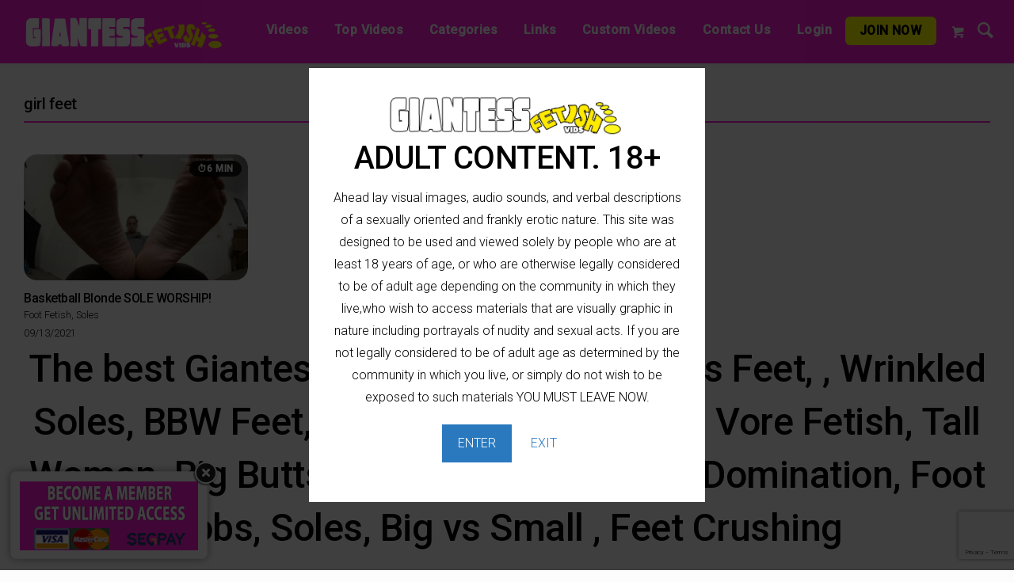

--- FILE ---
content_type: text/html; charset=UTF-8
request_url: https://giantessfetishvids.com/tag/girl-feet/
body_size: 17393
content:
<!doctype html>
<html lang="en-US" class="no-js" lang="en">
  <head>

<!-- Global site tag (gtag.js) - Google Analytics -->
<script async src="https://www.googletagmanager.com/gtag/js?id=G-N032ZQFG2Q"></script>
<script>
  window.dataLayer = window.dataLayer || [];
  function gtag(){dataLayer.push(arguments);}
  gtag('js', new Date());

  gtag('config', 'G-N032ZQFG2Q');
</script>
<script type="text/javascript">
jQuery(document).ready(function(){
   jQuery('body').on('contextmenu', 'video', function() { return false; });
});

</script>

	  <!-- Google tag (gtag.js) --> <script async src="https://www.googletagmanager.com/gtag/js?id=G-89N7XD5H4B"></script> <script> window.dataLayer = window.dataLayer || []; function gtag(){dataLayer.push(arguments);} gtag('js', new Date()); gtag('config', 'G-89N7XD5H4B'); </script>

    <meta charset="utf-8" />
    <meta http-equiv="x-ua-compatible" content="ie=edge">
    <meta name="viewport" content="width=device-width, initial-scale=1.0">
    <link rel="pingback" href="https://giantessfetishvids.com/xmlrpc.php">
     <meta name='robots' content='index, follow, max-image-preview:large, max-snippet:-1, max-video-preview:-1' />

	<!-- This site is optimized with the Yoast SEO plugin v26.7 - https://yoast.com/wordpress/plugins/seo/ -->
	<title>girl feet Archives - Giantess Fetish Videos</title>
	<link rel="canonical" href="https://giantessfetishvids.com/tag/girl-feet/" />
	<meta property="og:locale" content="en_US" />
	<meta property="og:type" content="article" />
	<meta property="og:title" content="girl feet Archives - Giantess Fetish Videos" />
	<meta property="og:url" content="https://giantessfetishvids.com/tag/girl-feet/" />
	<meta property="og:site_name" content="Giantess Fetish Videos" />
	<meta name="twitter:card" content="summary_large_image" />
	<script type="application/ld+json" class="yoast-schema-graph">{"@context":"https://schema.org","@graph":[{"@type":"CollectionPage","@id":"https://giantessfetishvids.com/tag/girl-feet/","url":"https://giantessfetishvids.com/tag/girl-feet/","name":"girl feet Archives - Giantess Fetish Videos","isPartOf":{"@id":"https://giantessfetishvids.com/#website"},"primaryImageOfPage":{"@id":"https://giantessfetishvids.com/tag/girl-feet/#primaryimage"},"image":{"@id":"https://giantessfetishvids.com/tag/girl-feet/#primaryimage"},"thumbnailUrl":"https://giantessfetishvids.com/wp-content/uploads/2021/09/1BBBGTSSM-Basketball-Blonde-SOLE-WORSHIP_34.jpg","breadcrumb":{"@id":"https://giantessfetishvids.com/tag/girl-feet/#breadcrumb"},"inLanguage":"en-US"},{"@type":"ImageObject","inLanguage":"en-US","@id":"https://giantessfetishvids.com/tag/girl-feet/#primaryimage","url":"https://giantessfetishvids.com/wp-content/uploads/2021/09/1BBBGTSSM-Basketball-Blonde-SOLE-WORSHIP_34.jpg","contentUrl":"https://giantessfetishvids.com/wp-content/uploads/2021/09/1BBBGTSSM-Basketball-Blonde-SOLE-WORSHIP_34.jpg","width":1920,"height":1080},{"@type":"BreadcrumbList","@id":"https://giantessfetishvids.com/tag/girl-feet/#breadcrumb","itemListElement":[{"@type":"ListItem","position":1,"name":"Home","item":"https://giantessfetishvids.com/"},{"@type":"ListItem","position":2,"name":"girl feet"}]},{"@type":"WebSite","@id":"https://giantessfetishvids.com/#website","url":"https://giantessfetishvids.com/","name":"Giantess Fetish Vids","description":"AGSF Giantess Soles &amp; Footjobs","publisher":{"@id":"https://giantessfetishvids.com/#organization"},"potentialAction":[{"@type":"SearchAction","target":{"@type":"EntryPoint","urlTemplate":"https://giantessfetishvids.com/?s={search_term_string}"},"query-input":{"@type":"PropertyValueSpecification","valueRequired":true,"valueName":"search_term_string"}}],"inLanguage":"en-US"},{"@type":"Organization","@id":"https://giantessfetishvids.com/#organization","name":"Giantess Fetish Vids","url":"https://giantessfetishvids.com/","logo":{"@type":"ImageObject","inLanguage":"en-US","@id":"https://giantessfetishvids.com/#/schema/logo/image/","url":"https://giantessfetishvids.com/wp-content/uploads/2021/07/agsf-logo-11.png","contentUrl":"https://giantessfetishvids.com/wp-content/uploads/2021/07/agsf-logo-11.png","width":325,"height":61,"caption":"Giantess Fetish Vids"},"image":{"@id":"https://giantessfetishvids.com/#/schema/logo/image/"}}]}</script>
	<!-- / Yoast SEO plugin. -->


<link rel='dns-prefetch' href='//fonts.googleapis.com' />
<link rel="alternate" type="application/rss+xml" title="Giantess Fetish Videos &raquo; Feed" href="https://giantessfetishvids.com/feed/" />
<link rel="alternate" type="application/rss+xml" title="Giantess Fetish Videos &raquo; Comments Feed" href="https://giantessfetishvids.com/comments/feed/" />
<link rel="alternate" type="application/rss+xml" title="Giantess Fetish Videos &raquo; girl feet Tag Feed" href="https://giantessfetishvids.com/tag/girl-feet/feed/" />
<style id='wp-img-auto-sizes-contain-inline-css' type='text/css'>
img:is([sizes=auto i],[sizes^="auto," i]){contain-intrinsic-size:3000px 1500px}
/*# sourceURL=wp-img-auto-sizes-contain-inline-css */
</style>
<style id='wp-emoji-styles-inline-css' type='text/css'>

	img.wp-smiley, img.emoji {
		display: inline !important;
		border: none !important;
		box-shadow: none !important;
		height: 1em !important;
		width: 1em !important;
		margin: 0 0.07em !important;
		vertical-align: -0.1em !important;
		background: none !important;
		padding: 0 !important;
	}
/*# sourceURL=wp-emoji-styles-inline-css */
</style>
<style id='wp-block-library-inline-css' type='text/css'>
:root{--wp-block-synced-color:#7a00df;--wp-block-synced-color--rgb:122,0,223;--wp-bound-block-color:var(--wp-block-synced-color);--wp-editor-canvas-background:#ddd;--wp-admin-theme-color:#007cba;--wp-admin-theme-color--rgb:0,124,186;--wp-admin-theme-color-darker-10:#006ba1;--wp-admin-theme-color-darker-10--rgb:0,107,160.5;--wp-admin-theme-color-darker-20:#005a87;--wp-admin-theme-color-darker-20--rgb:0,90,135;--wp-admin-border-width-focus:2px}@media (min-resolution:192dpi){:root{--wp-admin-border-width-focus:1.5px}}.wp-element-button{cursor:pointer}:root .has-very-light-gray-background-color{background-color:#eee}:root .has-very-dark-gray-background-color{background-color:#313131}:root .has-very-light-gray-color{color:#eee}:root .has-very-dark-gray-color{color:#313131}:root .has-vivid-green-cyan-to-vivid-cyan-blue-gradient-background{background:linear-gradient(135deg,#00d084,#0693e3)}:root .has-purple-crush-gradient-background{background:linear-gradient(135deg,#34e2e4,#4721fb 50%,#ab1dfe)}:root .has-hazy-dawn-gradient-background{background:linear-gradient(135deg,#faaca8,#dad0ec)}:root .has-subdued-olive-gradient-background{background:linear-gradient(135deg,#fafae1,#67a671)}:root .has-atomic-cream-gradient-background{background:linear-gradient(135deg,#fdd79a,#004a59)}:root .has-nightshade-gradient-background{background:linear-gradient(135deg,#330968,#31cdcf)}:root .has-midnight-gradient-background{background:linear-gradient(135deg,#020381,#2874fc)}:root{--wp--preset--font-size--normal:16px;--wp--preset--font-size--huge:42px}.has-regular-font-size{font-size:1em}.has-larger-font-size{font-size:2.625em}.has-normal-font-size{font-size:var(--wp--preset--font-size--normal)}.has-huge-font-size{font-size:var(--wp--preset--font-size--huge)}.has-text-align-center{text-align:center}.has-text-align-left{text-align:left}.has-text-align-right{text-align:right}.has-fit-text{white-space:nowrap!important}#end-resizable-editor-section{display:none}.aligncenter{clear:both}.items-justified-left{justify-content:flex-start}.items-justified-center{justify-content:center}.items-justified-right{justify-content:flex-end}.items-justified-space-between{justify-content:space-between}.screen-reader-text{border:0;clip-path:inset(50%);height:1px;margin:-1px;overflow:hidden;padding:0;position:absolute;width:1px;word-wrap:normal!important}.screen-reader-text:focus{background-color:#ddd;clip-path:none;color:#444;display:block;font-size:1em;height:auto;left:5px;line-height:normal;padding:15px 23px 14px;text-decoration:none;top:5px;width:auto;z-index:100000}html :where(.has-border-color){border-style:solid}html :where([style*=border-top-color]){border-top-style:solid}html :where([style*=border-right-color]){border-right-style:solid}html :where([style*=border-bottom-color]){border-bottom-style:solid}html :where([style*=border-left-color]){border-left-style:solid}html :where([style*=border-width]){border-style:solid}html :where([style*=border-top-width]){border-top-style:solid}html :where([style*=border-right-width]){border-right-style:solid}html :where([style*=border-bottom-width]){border-bottom-style:solid}html :where([style*=border-left-width]){border-left-style:solid}html :where(img[class*=wp-image-]){height:auto;max-width:100%}:where(figure){margin:0 0 1em}html :where(.is-position-sticky){--wp-admin--admin-bar--position-offset:var(--wp-admin--admin-bar--height,0px)}@media screen and (max-width:600px){html :where(.is-position-sticky){--wp-admin--admin-bar--position-offset:0px}}

/*# sourceURL=wp-block-library-inline-css */
</style><style id='global-styles-inline-css' type='text/css'>
:root{--wp--preset--aspect-ratio--square: 1;--wp--preset--aspect-ratio--4-3: 4/3;--wp--preset--aspect-ratio--3-4: 3/4;--wp--preset--aspect-ratio--3-2: 3/2;--wp--preset--aspect-ratio--2-3: 2/3;--wp--preset--aspect-ratio--16-9: 16/9;--wp--preset--aspect-ratio--9-16: 9/16;--wp--preset--color--black: #000000;--wp--preset--color--cyan-bluish-gray: #abb8c3;--wp--preset--color--white: #ffffff;--wp--preset--color--pale-pink: #f78da7;--wp--preset--color--vivid-red: #cf2e2e;--wp--preset--color--luminous-vivid-orange: #ff6900;--wp--preset--color--luminous-vivid-amber: #fcb900;--wp--preset--color--light-green-cyan: #7bdcb5;--wp--preset--color--vivid-green-cyan: #00d084;--wp--preset--color--pale-cyan-blue: #8ed1fc;--wp--preset--color--vivid-cyan-blue: #0693e3;--wp--preset--color--vivid-purple: #9b51e0;--wp--preset--gradient--vivid-cyan-blue-to-vivid-purple: linear-gradient(135deg,rgb(6,147,227) 0%,rgb(155,81,224) 100%);--wp--preset--gradient--light-green-cyan-to-vivid-green-cyan: linear-gradient(135deg,rgb(122,220,180) 0%,rgb(0,208,130) 100%);--wp--preset--gradient--luminous-vivid-amber-to-luminous-vivid-orange: linear-gradient(135deg,rgb(252,185,0) 0%,rgb(255,105,0) 100%);--wp--preset--gradient--luminous-vivid-orange-to-vivid-red: linear-gradient(135deg,rgb(255,105,0) 0%,rgb(207,46,46) 100%);--wp--preset--gradient--very-light-gray-to-cyan-bluish-gray: linear-gradient(135deg,rgb(238,238,238) 0%,rgb(169,184,195) 100%);--wp--preset--gradient--cool-to-warm-spectrum: linear-gradient(135deg,rgb(74,234,220) 0%,rgb(151,120,209) 20%,rgb(207,42,186) 40%,rgb(238,44,130) 60%,rgb(251,105,98) 80%,rgb(254,248,76) 100%);--wp--preset--gradient--blush-light-purple: linear-gradient(135deg,rgb(255,206,236) 0%,rgb(152,150,240) 100%);--wp--preset--gradient--blush-bordeaux: linear-gradient(135deg,rgb(254,205,165) 0%,rgb(254,45,45) 50%,rgb(107,0,62) 100%);--wp--preset--gradient--luminous-dusk: linear-gradient(135deg,rgb(255,203,112) 0%,rgb(199,81,192) 50%,rgb(65,88,208) 100%);--wp--preset--gradient--pale-ocean: linear-gradient(135deg,rgb(255,245,203) 0%,rgb(182,227,212) 50%,rgb(51,167,181) 100%);--wp--preset--gradient--electric-grass: linear-gradient(135deg,rgb(202,248,128) 0%,rgb(113,206,126) 100%);--wp--preset--gradient--midnight: linear-gradient(135deg,rgb(2,3,129) 0%,rgb(40,116,252) 100%);--wp--preset--font-size--small: 13px;--wp--preset--font-size--medium: 20px;--wp--preset--font-size--large: 36px;--wp--preset--font-size--x-large: 42px;--wp--preset--spacing--20: 0.44rem;--wp--preset--spacing--30: 0.67rem;--wp--preset--spacing--40: 1rem;--wp--preset--spacing--50: 1.5rem;--wp--preset--spacing--60: 2.25rem;--wp--preset--spacing--70: 3.38rem;--wp--preset--spacing--80: 5.06rem;--wp--preset--shadow--natural: 6px 6px 9px rgba(0, 0, 0, 0.2);--wp--preset--shadow--deep: 12px 12px 50px rgba(0, 0, 0, 0.4);--wp--preset--shadow--sharp: 6px 6px 0px rgba(0, 0, 0, 0.2);--wp--preset--shadow--outlined: 6px 6px 0px -3px rgb(255, 255, 255), 6px 6px rgb(0, 0, 0);--wp--preset--shadow--crisp: 6px 6px 0px rgb(0, 0, 0);}:where(.is-layout-flex){gap: 0.5em;}:where(.is-layout-grid){gap: 0.5em;}body .is-layout-flex{display: flex;}.is-layout-flex{flex-wrap: wrap;align-items: center;}.is-layout-flex > :is(*, div){margin: 0;}body .is-layout-grid{display: grid;}.is-layout-grid > :is(*, div){margin: 0;}:where(.wp-block-columns.is-layout-flex){gap: 2em;}:where(.wp-block-columns.is-layout-grid){gap: 2em;}:where(.wp-block-post-template.is-layout-flex){gap: 1.25em;}:where(.wp-block-post-template.is-layout-grid){gap: 1.25em;}.has-black-color{color: var(--wp--preset--color--black) !important;}.has-cyan-bluish-gray-color{color: var(--wp--preset--color--cyan-bluish-gray) !important;}.has-white-color{color: var(--wp--preset--color--white) !important;}.has-pale-pink-color{color: var(--wp--preset--color--pale-pink) !important;}.has-vivid-red-color{color: var(--wp--preset--color--vivid-red) !important;}.has-luminous-vivid-orange-color{color: var(--wp--preset--color--luminous-vivid-orange) !important;}.has-luminous-vivid-amber-color{color: var(--wp--preset--color--luminous-vivid-amber) !important;}.has-light-green-cyan-color{color: var(--wp--preset--color--light-green-cyan) !important;}.has-vivid-green-cyan-color{color: var(--wp--preset--color--vivid-green-cyan) !important;}.has-pale-cyan-blue-color{color: var(--wp--preset--color--pale-cyan-blue) !important;}.has-vivid-cyan-blue-color{color: var(--wp--preset--color--vivid-cyan-blue) !important;}.has-vivid-purple-color{color: var(--wp--preset--color--vivid-purple) !important;}.has-black-background-color{background-color: var(--wp--preset--color--black) !important;}.has-cyan-bluish-gray-background-color{background-color: var(--wp--preset--color--cyan-bluish-gray) !important;}.has-white-background-color{background-color: var(--wp--preset--color--white) !important;}.has-pale-pink-background-color{background-color: var(--wp--preset--color--pale-pink) !important;}.has-vivid-red-background-color{background-color: var(--wp--preset--color--vivid-red) !important;}.has-luminous-vivid-orange-background-color{background-color: var(--wp--preset--color--luminous-vivid-orange) !important;}.has-luminous-vivid-amber-background-color{background-color: var(--wp--preset--color--luminous-vivid-amber) !important;}.has-light-green-cyan-background-color{background-color: var(--wp--preset--color--light-green-cyan) !important;}.has-vivid-green-cyan-background-color{background-color: var(--wp--preset--color--vivid-green-cyan) !important;}.has-pale-cyan-blue-background-color{background-color: var(--wp--preset--color--pale-cyan-blue) !important;}.has-vivid-cyan-blue-background-color{background-color: var(--wp--preset--color--vivid-cyan-blue) !important;}.has-vivid-purple-background-color{background-color: var(--wp--preset--color--vivid-purple) !important;}.has-black-border-color{border-color: var(--wp--preset--color--black) !important;}.has-cyan-bluish-gray-border-color{border-color: var(--wp--preset--color--cyan-bluish-gray) !important;}.has-white-border-color{border-color: var(--wp--preset--color--white) !important;}.has-pale-pink-border-color{border-color: var(--wp--preset--color--pale-pink) !important;}.has-vivid-red-border-color{border-color: var(--wp--preset--color--vivid-red) !important;}.has-luminous-vivid-orange-border-color{border-color: var(--wp--preset--color--luminous-vivid-orange) !important;}.has-luminous-vivid-amber-border-color{border-color: var(--wp--preset--color--luminous-vivid-amber) !important;}.has-light-green-cyan-border-color{border-color: var(--wp--preset--color--light-green-cyan) !important;}.has-vivid-green-cyan-border-color{border-color: var(--wp--preset--color--vivid-green-cyan) !important;}.has-pale-cyan-blue-border-color{border-color: var(--wp--preset--color--pale-cyan-blue) !important;}.has-vivid-cyan-blue-border-color{border-color: var(--wp--preset--color--vivid-cyan-blue) !important;}.has-vivid-purple-border-color{border-color: var(--wp--preset--color--vivid-purple) !important;}.has-vivid-cyan-blue-to-vivid-purple-gradient-background{background: var(--wp--preset--gradient--vivid-cyan-blue-to-vivid-purple) !important;}.has-light-green-cyan-to-vivid-green-cyan-gradient-background{background: var(--wp--preset--gradient--light-green-cyan-to-vivid-green-cyan) !important;}.has-luminous-vivid-amber-to-luminous-vivid-orange-gradient-background{background: var(--wp--preset--gradient--luminous-vivid-amber-to-luminous-vivid-orange) !important;}.has-luminous-vivid-orange-to-vivid-red-gradient-background{background: var(--wp--preset--gradient--luminous-vivid-orange-to-vivid-red) !important;}.has-very-light-gray-to-cyan-bluish-gray-gradient-background{background: var(--wp--preset--gradient--very-light-gray-to-cyan-bluish-gray) !important;}.has-cool-to-warm-spectrum-gradient-background{background: var(--wp--preset--gradient--cool-to-warm-spectrum) !important;}.has-blush-light-purple-gradient-background{background: var(--wp--preset--gradient--blush-light-purple) !important;}.has-blush-bordeaux-gradient-background{background: var(--wp--preset--gradient--blush-bordeaux) !important;}.has-luminous-dusk-gradient-background{background: var(--wp--preset--gradient--luminous-dusk) !important;}.has-pale-ocean-gradient-background{background: var(--wp--preset--gradient--pale-ocean) !important;}.has-electric-grass-gradient-background{background: var(--wp--preset--gradient--electric-grass) !important;}.has-midnight-gradient-background{background: var(--wp--preset--gradient--midnight) !important;}.has-small-font-size{font-size: var(--wp--preset--font-size--small) !important;}.has-medium-font-size{font-size: var(--wp--preset--font-size--medium) !important;}.has-large-font-size{font-size: var(--wp--preset--font-size--large) !important;}.has-x-large-font-size{font-size: var(--wp--preset--font-size--x-large) !important;}
/*# sourceURL=global-styles-inline-css */
</style>

<style id='classic-theme-styles-inline-css' type='text/css'>
/*! This file is auto-generated */
.wp-block-button__link{color:#fff;background-color:#32373c;border-radius:9999px;box-shadow:none;text-decoration:none;padding:calc(.667em + 2px) calc(1.333em + 2px);font-size:1.125em}.wp-block-file__button{background:#32373c;color:#fff;text-decoration:none}
/*# sourceURL=/wp-includes/css/classic-themes.min.css */
</style>
<link rel='stylesheet' id='contact-form-7-css' href='https://giantessfetishvids.com/wp-content/cache/autoptimize/css/autoptimize_single_64ac31699f5326cb3c76122498b76f66.css?ver=6.1.4' type='text/css' media='all' />
<link rel='stylesheet' id='wpos-magnific-style-css' href='https://giantessfetishvids.com/wp-content/cache/autoptimize/css/autoptimize_single_5781e6fdd477726ce23724018203b74f.css?ver=2.0.7' type='text/css' media='all' />
<link rel='stylesheet' id='wpos-slick-style-css' href='https://giantessfetishvids.com/wp-content/cache/autoptimize/css/autoptimize_single_144b2dcf82ceefaa126082688c60dd15.css?ver=2.0.7' type='text/css' media='all' />
<link rel='stylesheet' id='wp-igsp-public-css-css' href='https://giantessfetishvids.com/wp-content/cache/autoptimize/css/autoptimize_single_66b05d8dcff0d810622210eb402bba13.css?ver=2.0.7' type='text/css' media='all' />
<link rel='stylesheet' id='if-menu-site-css-css' href='https://giantessfetishvids.com/wp-content/cache/autoptimize/css/autoptimize_single_91530e726988630cf084d74cb6f366d5.css?ver=6.9' type='text/css' media='all' />
<link rel='stylesheet' id='richvideo-fonts-css' href='//fonts.googleapis.com/css?family=Roboto%3A300%2C300i%2C500&#038;subset=latin-ext&#038;ver=6.9' type='text/css' media='all' />
<link rel='stylesheet' id='richvideo-mainstyle-css' href='https://giantessfetishvids.com/wp-content/cache/autoptimize/css/autoptimize_single_1606b7701d76b6a407d43410499fee94.css?ver=6.9' type='text/css' media='all' />
<link rel='stylesheet' id='simple-favorites-css' href='https://giantessfetishvids.com/wp-content/cache/autoptimize/css/autoptimize_single_03cc4d43220a85d9a273a217b07db745.css?ver=2.3.0' type='text/css' media='all' />
<link rel='stylesheet' id='gdrts-full-css' href='https://giantessfetishvids.com/wp-content/plugins/gd-rating-system/css/methods/full.min.css?ver=3.6.990' type='text/css' media='all' />
<link rel='stylesheet' id='gdrts-font-default-css' href='https://giantessfetishvids.com/wp-content/plugins/gd-rating-system/css/fonts/default.min.css?ver=3.6.990' type='text/css' media='all' />
<script type="text/javascript" src="https://giantessfetishvids.com/wp-includes/js/jquery/jquery.min.js?ver=3.7.1" id="jquery-core-js"></script>
<script type="text/javascript" src="https://giantessfetishvids.com/wp-includes/js/jquery/jquery-migrate.min.js?ver=3.4.1" id="jquery-migrate-js"></script>
<script type="text/javascript" id="favorites-js-extra">
/* <![CDATA[ */
var favorites_data = {"ajaxurl":"https://giantessfetishvids.com/wp-admin/admin-ajax.php","nonce":"450944b731","favorite":"Favorite \u003Ci class=\"sf-icon-star-empty\"\u003E\u003C/i\u003E","favorited":"Favorited \u003Ci class=\"sf-icon-star-full\"\u003E\u003C/i\u003E","includecount":"","indicate_loading":"","loading_text":"Loading","loading_image":"","loading_image_active":"","loading_image_preload":"","cache_enabled":"","button_options":{"button_type":{"label":"Wishlist","icon":"\u003Ci class=\"sf-icon-wishlist\"\u003E\u003C/i\u003E","icon_class":"sf-icon-wishlist","state_default":"Add to Wishlist","state_active":"Added to Wishlist"},"custom_colors":true,"box_shadow":true,"include_count":false,"default":{"background_default":"#ff1cd9","border_default":"#ff1cd9","text_default":"#ffffff","icon_default":"#ffffff","count_default":false},"active":{"background_active":"#ff1cd9","border_active":"#ff1cd9","text_active":"#000000","icon_active":"#000000","count_active":false}},"authentication_modal_content":"\u003Cp\u003EPlease login to add favorites.\u003C/p\u003E\u003Cp\u003E\u003Ca href=\"#\" data-favorites-modal-close\u003EDismiss this notice\u003C/a\u003E\u003C/p\u003E","authentication_redirect":"","dev_mode":"","logged_in":"","user_id":"0","authentication_redirect_url":"https://giantessfetishvids.com/wp-login.php"};
//# sourceURL=favorites-js-extra
/* ]]> */
</script>
<script type="text/javascript" src="https://giantessfetishvids.com/wp-content/plugins/favorites/assets/js/favorites.min.js?ver=2.3.0" id="favorites-js"></script>
<script type="text/javascript" src="https://giantessfetishvids.com/wp-content/plugins/gd-rating-system/js/rating/events.min.js?ver=3.6.990" id="gdrts-events-js"></script>
<link rel="https://api.w.org/" href="https://giantessfetishvids.com/wp-json/" /><link rel="alternate" title="JSON" type="application/json" href="https://giantessfetishvids.com/wp-json/wp/v2/tags/438" /><link rel="EditURI" type="application/rsd+xml" title="RSD" href="https://giantessfetishvids.com/xmlrpc.php?rsd" />
<meta name="generator" content="WordPress 6.9" />
<script type="text/javascript">
jQuery(document).ready(function($){
    $('.am4-ajax-widget').each(function(){
            $(this).load('//giantessfetishvids.com/wp-admin/admin-ajax.php',
            {
                action: 'am4-show-widget',
                id: $(this).attr('id')
            });
        });
});
</script><!-- start Simple Custom CSS and JS -->
<style type="text/css">
.video-meta {
    background: #ffffff;
    border: 0px solid #e4e7ec;
    border-radius: 10px;
   
    font-size: 15px;
    color: #111827;
    max-width: 430px;
    line-height: 1.6;
}

.video-meta-item {
    display: flex;
    align-items: center;
    gap: 8px;
    margin-bottom: 6px;
}

.video-meta-item:last-child {
    margin-bottom: 0;
}

/* Base icon style using Font Awesome */
.video-meta-item::before {
    display: inline-block;
    width: 1.3em;
    text-align: center;
    font-size: 1.1em;
    font-family: "Font Awesome 6 Free", "Font Awesome 5 Free", "FontAwesome";
    font-weight: 900; /* solid style */
    color: #ff1cd9;
}

/* Icons per field (you can change to others if you prefer) */
.video-meta-item.meta-category::before {
    content: "\f07c"; /* folder-open */
}
.video-meta-item.meta-length::before {
    content: "\f017"; /* clock */
}
.video-meta-item.meta-resolution::before {
    content: "\f26c"; /* tv/monitor */
}
.video-meta-item.meta-published::before {
    content: "\f073"; /* calendar */
}
.video-meta-item.meta-price::before {
    content: "\f155"; /* dollar-sign */
}

.video-meta .meta-label {
    font-weight: 600;
    color: #111827;
}

.video-meta .meta-value {
    color: #374151;
}

/* Category links on white theme */
.video-meta .meta-value a {
    color: #000;
    text-decoration: none;
    border-bottom: 1px dotted rgba(55, 65, 81, 0.4);
}
.video-meta .meta-value a:hover {
    border-bottom-style: solid;
}


/* Target ONLY the BUY DOWNLOAD button */
input.button[type="submit"][value="BUY DOWNLOAD"] {
    background: linear-gradient(135deg, #ff1cd9, #ff6fe6);
    color: #ffffff;
    border: none;
    border-radius: 999px;          /* pill / round */
    padding: 10px 28px;
    font-size: 14px;
    font-weight: 700;
    letter-spacing: 0.06em;
    text-transform: uppercase;
    cursor: pointer;
    display: inline-flex;
    align-items: center;
    justify-content: center;
    box-shadow: 0 8px 18px rgba(255, 28, 217, 0.35);
    transition:
        transform 0.15s ease,
        box-shadow 0.15s ease,
        filter 0.15s ease,
        background 0.15s ease;
}

/* Hover / active effects */
input.button[type="submit"][value="BUY DOWNLOAD"]:hover {
    filter: brightness(1.05);
    transform: translateY(-1px);
    box-shadow: 0 10px 22px rgba(255, 28, 217, 0.45);
}

input.button[type="submit"][value="BUY DOWNLOAD"]:active {
    transform: translateY(0);
    box-shadow: 0 5px 12px rgba(255, 28, 217, 0.35);
}

/* Optional: full width on mobile */
@media (max-width: 600px) {
    input.button[type="submit"][value="BUY DOWNLOAD"] {
        width: 100%;
    }
}


/* Base style – match BUY DOWNLOAD button look */
button.simplefavorite-button.preset[data-postid="7830"][data-siteid="1"][data-groupid="1"] {
    background: linear-gradient(135deg, #ff1cd9, #ff6fe6) !important;
    color: #ffffff !important;
    border: none !important;
    border-radius: 999px;          /* pill / round */
    padding: 10px 24px;
    font-size: 14px;
    font-weight: 700;
    letter-spacing: 0.06em;
    text-transform: uppercase;
    cursor: pointer;
    display: inline-flex;
    align-items: center;
    justify-content: center;
    gap: 8px;
    box-shadow: 0 8px 18px rgba(255, 28, 217, 0.35);
    transition:
        transform 0.15s ease,
        box-shadow 0.15s ease,
        filter 0.15s ease,
        background 0.15s ease;
}

/* Icon inside the button */
button.simplefavorite-button.preset[data-postid="7830"][data-siteid="1"][data-groupid="1"] i.sf-icon-wishlist {
    color: #ffffff !important;
    margin-right: 4px;
}

/* Hover / active states */
button.simplefavorite-button.preset[data-postid="7830"][data-siteid="1"][data-groupid="1"]:hover {
    filter: brightness(1.05);
    transform: translateY(-1px);
    box-shadow: 0 10px 22px rgba(255, 28, 217, 0.45);
}

button.simplefavorite-button.preset[data-postid="7830"][data-siteid="1"][data-groupid="1"]:active {
    transform: translateY(0);
    box-shadow: 0 5px 12px rgba(255, 28, 217, 0.35);
}

/* Optional: full width on mobile */
@media (max-width: 600px) {
    button.simplefavorite-button.preset[data-postid="7830"][data-siteid="1"][data-groupid="1"] {
        width: 100%;
        justify-content: center;
    }
}



.watch-online-btn {
    background: #eded00; /* yellow */
    color: #000;
    border: none;
    border-radius: 999px;          /* pill shape */
    padding: 10px 24px;
    font-size: 14px;
    font-weight: 700;
    letter-spacing: 0.06em;
    text-transform: uppercase;
    cursor: pointer;
    display: inline-flex;
    align-items: center;
    justify-content: center;
    text-decoration: none;
    box-shadow: 0 8px 18px rgba(255, 173, 22, 0.35);
    transition:
        transform 0.15s ease,
        box-shadow 0.15s ease,
        filter 0.15s ease,
        background 0.15s ease;
}

.watch-online-btn:hover {
    filter: brightness(1.05);
    transform: translateY(-1px);
    box-shadow: 0 10px 22px rgba(255, 173, 22, 0.45);
}

.watch-online-btn:active {
    transform: translateY(0);
    box-shadow: 0 5px 12px rgba(255, 173, 22, 0.35);
}

/* Optional: full-width on mobile */
@media (max-width: 600px) {
    .watch-online-btn {
        width: 100%;
        justify-content: center;
    }
}


/* Make BUY DOWNLOAD and WATCH ONLINE the same size */
input.button[type="submit"][value="BUY DOWNLOAD"],
.watch-online-btn {
    display: inline-flex;
    align-items: center;
    justify-content: center;
    width: 230px;        /* adjust this value if you want them wider/narrower */
    box-sizing: border-box;
}

/* Optional: full-width on mobile but still equal */
@media (max-width: 600px) {
    input.button[type="submit"][value="BUY DOWNLOAD"],
    .watch-online-btn {
        width: 100%;
        max-width: 260px;   /* keeps them nice and compact */
    }
}

/* Make BUY DOWNLOAD and WATCH ONLINE identical in height & typography */
input.button[type="submit"][value="BUY DOWNLOAD"],
.watch-online-btn {
    display: inline-flex;
    align-items: center;
    justify-content: center;
    width: 230px;              /* same width for both */
    height: 44px;              /* same height for both */
    padding: 0 28px !important;/* horizontal padding only */
    box-sizing: border-box;

    font-size: 14px;
    font-weight: 700;
    letter-spacing: 0.06em;
    text-transform: uppercase;
}


/* DESKTOP – main menu items */
#top-menu .richprimarymenu > ul > li > a {
    font-size: 16px;           /* bigger text */
    font-weight: 700;          /* a bit bolder if you like */
    letter-spacing: 0.03em;
}

/* DESKTOP – submenu items (Categories dropdown) */
#top-menu .richprimarymenu ul.submenu a,
#top-menu .richprimarymenu ul.submenu li a {
    font-size: 14px;           /* slightly smaller than main, but bigger than now */
}

#searchicon:before{
	font-size:25px;
	top: 0px;
    position: relative;}


	
	/* Reduce space above "Up Next" block */
#relatedpostscontainer {
    margin-top: 0px !important;    /* adjust: 0, 10, 20px as you like */
}

/* And make sure the title isn't adding extra space */
#relatedpostscontainer .sectionheadline {
    margin-top: 0 !important;
    padding-top: 0 !important;
}

	
/* Rounded featured images in loop */
.postlistthumbwrap.thumb-rounded {
    border-radius: 16px;
    overflow: hidden;              /* clip image + overlay to the rounded shape */
}

/* Make sure image respects the rounding */
.postlistthumbwrap.thumb-rounded img {
    display: block;
    width: 100%;
    height: auto;
    border-radius: inherit;
}

/* Overlay also rounded (Play Video bar) */
.postlistthumbwrap.thumb-rounded .viewpostdisplay {
    border-radius: inherit;
}


/* Make wrapper the positioning context */
.postlistthumbwrap.thumb-rounded {
    position: relative;
}

/* Badge on top right */
.video-length-badge {
    position: absolute;
    top: 8px;
    right: 8px;
    z-index: 3;
    background: rgba(0, 0, 0, 0.82); /* dark pill over image */
    color: #ffffff;
    border-radius: 999px;
    padding: 4px 10px;
    display: inline-flex;
    align-items: center;
    gap: 4px;
    font-size: 12px;
    font-weight: 600;
    text-transform: uppercase;
    letter-spacing: 0.04em;
    pointer-events: none; /* so clicks go through to the link */
}

/* Optional: tweak icon spacing */
.video-length-icon {
    display: inline-block;
    font-size: 12px;
    line-height: 1;
}

.video-length-text {
    line-height: 1;
}

</style>
<!-- end Simple Custom CSS and JS -->
<!-- start Simple Custom CSS and JS -->
<style type="text/css">
.columnrs2 {
    float: left;
    width: 65.00%;
 }
.column22 {
    float: left;
    width: 35.00%;
 }

/* Clear floats after the columns */
.row:after {
    content: "";
    display: table;
    clear: both;
}

.responsivess {
    width: 100%;
    max-width: 1024px;
    height: auto;
}

/* Responsive layout - when the screen is less than 600px wide, make the three columns stack on top of each other instead of next to each other */
@media screen and (max-width: 1024px) {
    .columnrs2 {
        width: 100%;
    }
  .column22 {
        width: 100%;
    }
}

hr { background-color: white; height: 1px; border: 0; }


.cwv3.dialog-overlay{
  background-color: #000000;		opacity: 0.1;
		-moz-opacity: 0.9;
		-webkit-opacity: 0.9;
}



/* Join Now button styling */
#menu-item-9511 a {
    background-color: yellow; /* pink modern background */
    color: black !important;  /* black text */
    padding: 10px 18px;
    border-radius: 6px;       /* rounded corners */
    font-weight: bold;
    text-transform: uppercase;
    transition: all 0.3s ease;
}

/* Hover effect */
#menu-item-9511 a:hover {
    background-color: deeppink; /* darker pink on hover */
    color: white !important;    /* invert text color */
}</style>
<!-- end Simple Custom CSS and JS -->
<!-- start Simple Custom CSS and JS -->
<style type="text/css">
.columnrs {
    float: left;
    width: 70.00%;
 }
.column2 {
    float: left;
    width: 30.00%;
 }

/* Clear floats after the columns */
.row:after {
    content: "";
    display: table;
    clear: both;
}

.responsivess {
    width: 95%;
    max-width: 920px;
    height: auto;
}

/* Responsive layout - when the screen is less than 600px wide, make the three columns stack on top of each other instead of next to each other */
@media screen and (max-width: 900px) {
    .columnrs {
        width: 100%;
    }
  .column2 {
        width: 100%;
    }
}



</style>
<!-- end Simple Custom CSS and JS -->
<script type='text/javascript'>
							SG_POPUPS_QUEUE = [];
							SG_POPUP_DATA = [];
							SG_APP_POPUP_URL = 'https://giantessfetishvids.com/wp-content/plugins/popup-builder-silver';
							SG_POPUP_VERSION='3.377_2;';
							
							function sgAddEvent(element, eventName, fn) {
								if (element.addEventListener)
									element.addEventListener(eventName, fn, false);
								else if (element.attachEvent)
									element.attachEvent('on' + eventName, fn);
							}
						</script><style type="text/css">.sg-popup-overlay-1,
					.sg-popup-content-1 {
						z-index: 9999 !important;
					}
					#sg-popup-content-wrapper-1 {
						padding: 0px !important;
					}</style><script type='text/javascript'>SG_POPUP_DATA[1] ={"id":"1","title":"Join Now","type":"image","effect":"No effect","0":"width","1":"640px","height":"480px","delay":0,"duration":1,"2":"initialWidth","3":"300","initialHeight":"100","width":"640px","buttonDelayValue":0,"escKey":"on","isActiveStatus":"on","scrolling":"on","disable-page-scrolling":"","scaling":"","reposition":"on","overlayClose":"on","reopenAfterSubmission":"","contentClick":"on","content-click-behavior":"redirect","click-redirect-to-url":"\/amember\/signup","redirect-to-new-tab":"","opacity":"0.8","popup-background-opacity":"1","sgOverlayColor":"","sg-content-background-color":"","popupFixed":"on","fixedPostion":"7","popup-dimension-mode":"responsiveMode","popup-responsive-dimension-measure":"auto","maxWidth":"","maxHeight":"","initialWidth":"300","closeButton":"on","theme":"colorbox6.css","sgTheme3BorderColor":"#ffffff","sgTheme3BorderRadius":"0","onScrolling":"","inActivityStatus":"","inactivity-timout":"0","beforeScrolingPrsent":0,"forMobile":"","openMobile":"","repeatPopup":"on","popup-appear-number-limit":"3","save-cookie-page-level":"","autoClosePopup":"","countryStatus":"","showAllPages":"all","allPagesStatus":"on","allPostsStatus":"on","allCustomPostsStatus":"","allSelectedPages":"","showAllPosts":"all","showAllCustomPosts":"all","allSelectedPosts":"","allSelectedCustomPosts":"","posts-all-categories":"","all-custom-posts":"","sg-user-status":"on","loggedin-user":"false","popup-timer-status":"","popup-schedule-status":"","popup-start-timer":"Feb 28 21 02:09","popup-finish-timer":"","schedule-start-weeks":"","schedule-start-time":"02:09","schedule-end-time":"","allowCountries":"","countryName":"","countryIso":"","disablePopup":"","disablePopupOverlay":"on","popupClosingTimer":"","yesButtonLabel":"","noButtonLabel":"","restrictionUrl":"","yesButtonBackgroundColor":"","noButtonBackgroundColor":"","yesButtonTextColor":"","noButtonTextColor":"","yesButtonRadius":0,"noButtonRadius":0,"sgRestrictionExpirationTime":0,"restrictionCookeSavingLevel":"","pushToBottom":"","onceExpiresTime":"1","sgOverlayCustomClasss":"sg-popup-overlay","sgContentCustomClasss":"sg-popup-content","popup-z-index":"9999","popup-content-padding":"","theme-close-text":"Close","socialButtons":"{\u0022sgTwitterStatus\u0022:\u0022\u0022,\u0022sgFbStatus\u0022:\u0022\u0022,\u0022sgEmailStatus\u0022:\u0022\u0022,\u0022sgLinkedinStatus\u0022:\u0022\u0022,\u0022sgGoogleStatus\u0022:\u0022\u0022,\u0022sgPinterestStatus\u0022:\u0022\u0022,\u0022pushToBottom\u0022:\u0022\u0022}","socialOptions":"{\u0022sgSocialTheme\u0022:\u0022\u0022,\u0022sgSocialButtonsSize\u0022:\u0022\u0022,\u0022sgSocialLabel\u0022:\u0022\u0022,\u0022sgSocialShareCount\u0022:\u0022\u0022,\u0022sgRoundButton\u0022:\u0022\u0022,\u0022fbShareLabel\u0022:\u0022\u0022,\u0022lindkinLabel\u0022:\u0022\u0022,\u0022sgShareUrl\u0022:\u0022\u0022,\u0022shareUrlType\u0022:\u0022\u0022,\u0022googLelabel\u0022:\u0022\u0022,\u0022twitterLabel\u0022:\u0022\u0022,\u0022pinterestLabel\u0022:\u0022\u0022,\u0022sgMailSubject\u0022:\u0022\u0022,\u0022sgMailLable\u0022:\u0022\u0022}","countdownOptions":"{\u0022pushToBottom\u0022:\u0022\u0022,\u0022countdownNumbersBgColor\u0022:\u0022\u0022,\u0022countdownNumbersTextColor\u0022:\u0022\u0022,\u0022sg-due-date\u0022:\u0022\u0022,\u0022countdown-position\u0022:\u0022\u0022,\u0022counts-language\u0022:\u0022\u0022,\u0022sg-time-zone\u0022:\u0022\u0022,\u0022sg-countdown-type\u0022:\u0022\u0022,\u0022countdown-autoclose\u0022:\u0022\u0022}","exitIntentOptions":"{\u0022exit-intent-type\u0022:\u0022\u0022,\u0022exit-intent-expire-time\u0022:\u0022\u0022,\u0022exit-intent-alert\u0022:\u0022\u0022}","videoOptions":"{\u0022video-autoplay\u0022:\u0022\u0022}","fblikeOptions":"{\u0022fblike-like-url\u0022:\u0022\u0022,\u0022fblike-layout\u0022:\u0022\u0022,\u0022fblike-dont-show-share-button\u0022:\u0022\u0022,\u0022fblike-close-popup-after-like\u0022:\u0022\u0022}","repetitivePopup":"","repetitivePopupPeriod":"60","randomPopup":"","popupOpenSound":"","popupOpenSoundFile":"https:\/\/giantessfetishvids.com\/wp-content\/plugins\/popup-builder-silver\/files\/lib\/popupOpenSound.wav","popupContentBgImage":"","popupContentBgImageUrl":"","popupContentBackgroundSize":"","popupContentBackgroundRepeat":"","image":"https:\/\/giantessfetishvids.com\/wp-content\/uploads\/2021\/09\/popup2.png","customEvent":"0"};</script><script type="text/javascript">SG_POPUPS_QUEUE = ["1"];</script><style type="text/css">
@font-face {
  font-family: 'richicons';
  src: url('https://giantessfetishvids.com/wp-content/themes/agsfvideotheme/font/richicons.eot?13499119');
  src: url('https://giantessfetishvids.com/wp-content/themes/agsfvideotheme/font/richicons.eot?13499119#iefix') format('embedded-opentype'),
    url('https://giantessfetishvids.com/wp-content/themes/agsfvideotheme/font/richicons.woff?13499119') format('woff'),
    url('https://giantessfetishvids.com/wp-content/themes/agsfvideotheme/font/richicons.ttf?13499119') format('truetype'),
    url('https://giantessfetishvids.com/wp-content/themes/agsfvideotheme/font/richicons.svg?13499119#richicons') format('svg');
    font-weight: normal;
    font-style: normal;
  }

#top-menu,
.top-bar ul ul,
ul.submenu {
	background-color:#ff1cd9;
}


a #sitetitle,
.top-bar a,
.icon-menu,
#iconmenu li:before,
.top-bar ul.submenu a,
.menushop .is-dropdown-submenu a{
	color:#ffffff;
}



.top-bar a:hover,
.top-bar .current-menu-item a,
.top-bar ul.submenu a:hover,
#iconmenu li:hover:before,
.menushop .is-dropdown-submenu a:hover{
	color:#eded00;
}

a,
a:hover,
.postbox a:hover .entry-title,
#copyright a:hover,
#footermenu a:hover,
#footer-widget-area a:hover, 
#top-widget-area a:hover,
.pagination .prev:hover, 
.pagination .next:hover,
.comment-metadata a:hover, 
.fn a:hover
	{
	color:#ff1cd9;
}
.none
	{
	background:#ff1cd9;
}
.button,
.button:hover, 
.button:focus,
.add_to_cart_button:hover,
.add_to_cart_button:focus
{
	background-color:#ff1cd9;
	color: #FFFFFF;
}

.sectionheadline  {
	border-color:#ff1cd9}

.entry-content a.more-link,
.button,
.add_to_cart_button
	{
	color:#FFFFFF;
}
</style>

    <!-- Easy Media Gallery PRO START (version 1.6.0.33)-->

    <!--[if lt IE 9]>
    <script src="https://giantessfetishvids.com/wp-content/plugins/easy-media-gallery-pro/includes/js/func/html5.js" type="text/javascript"></script>
    <![endif]-->   

    <!--[if lt IE 9]>
    <script src="https://giantessfetishvids.com/wp-content/plugins/easy-media-gallery-pro/includes/js/func/html5shiv.js" type="text/javascript"></script>
    <![endif]-->
    <!-- Easy Media Gallery PRO END  -->  
    
				<style>
				.agl_wrapper {position: fixed;width: 100%;height: 100%;top: 0;left: 0;z-index: 1111111111;align-items: center;background: rgba(0, 0, 0, 0.75);}
				.agl_main {display: block;margin: 0 auto;text-align: center;background: #fff;max-width: 500px;width: 95%;padding: 30px;}
				div#agl_form img {max-width: 300px;}
				div#agl_form h2 {color: #000000;}
				.agl_buttons {display: inline-block;vertical-align: middle;padding: 10px 20px;color: #2a79bf;}
				.agl_success_message{display:none;}
				.agl_buttons_wrp {margin: 20px auto;}
				#agl_yes_button.agl_buttons {background: #2a79bf;color: #fff !important;}
				#agl_close_link {color: #2a79bf;cursor: pointer;}
			</style>
			<div id="agl_wrapper" class="agl_wrapper" style="display:none;">
				<div class="agl_main">
					<div id="agl_form" class="agl_form">						
						<img src="https://giantessfetishvids.com/wp-content/uploads/2024/01/agsf-logo-11-copia.png">						
						<h2>ADULT CONTENT. 18+</h2>
						Ahead lay visual images, audio sounds, and verbal descriptions of a sexually oriented and frankly erotic nature.
This site was designed to be used and viewed solely by people who are at least 18 years of age, or who are otherwise legally considered to be of adult age depending on the community in which they live,who wish to access materials that are visually graphic in nature including portrayals of nudity and sexual acts.
If you are not legally considered to be of adult age as determined by the community in which you live, or simply do not wish to be exposed to such materials YOU MUST LEAVE NOW.						<div class="agl_buttons_wrp">
							<a href="javascript:void(0)" id="agl_yes_button" class="agl_buttons agl_yes_button">ENTER</a>
							<a href="https://google.com" id="agl_no_button"  class="agl_buttons agl_no_button">EXIT</a>
						</div>
					</div>
									</div>
			</div>
			<script>
				(function() {

					

					function close_agl(){
							document.getElementById("agl_wrapper").style.display = "none";
					}

					function show_agl(){
						document.getElementById("agl_wrapper").style.display = "flex";						
					}

					function slide_agl_success_message(){
						document.getElementById("agl_form").style.display = "none";
						document.getElementById("agl_success_message").style.display = "block";
					}

					function setCookie_agl(cname,cvalue,exdays) {
														var d = new Date();
								var expires = "";

								if(exdays != null ){
									d.setTime(d.getTime() + (exdays*24*60*60*1000));
									expires = "expires=" + d.toGMTString() + ";";
								}
								
								document.cookie = cname + "=" + cvalue + ";" + expires + "path=/";

								
								if (window.CustomEvent && typeof window.CustomEvent === 'function') {
									var agl_event = new CustomEvent('agl_passed');
								} else {
									var agl_event = document.createEvent('CustomEvent');
									agl_event.initCustomEvent('agl_passed');
								}
								document.dispatchEvent(agl_event);


												}
					function getCookie_agl(cname) {
						var name = cname + "=";
						var decodedCookie = decodeURIComponent(document.cookie);
						var ca = decodedCookie.split(';');
						for(var i = 0; i < ca.length; i++) {
							var c = ca[i];
							while (c.charAt(0) == ' ') {
								c = c.substring(1);
							}
							if (c.indexOf(name) == 0) {
								return c.substring(name.length, c.length);
							}
						}
						return "";
					}
					function checkCookie_agl() {
						var agl_cookie=getCookie_agl("agl_cookie");
						if (agl_cookie != "") {
							//  Cookie Exists
							close_agl();
						} else {
							// No Cookie
							show_agl()
						}
					}
					checkCookie_agl();

					
					document.getElementById("agl_yes_button").onclick = function(){						
						setCookie_agl("agl_cookie", '#2a79bf', null);
													close_agl()
											}
					
					document.getElementById("agl_no_button").onclick = function(){						
						if (window.CustomEvent && typeof window.CustomEvent === 'function') {
							var agl_event = new CustomEvent('agl_failed');
						} else {
							var agl_event = document.createEvent('CustomEvent');
							agl_event.initCustomEvent('agl_failed');
						}
						document.dispatchEvent(agl_event);
					}


				})();
			</script>
			<link rel="icon" href="https://giantessfetishvids.com/wp-content/uploads/2021/09/favicon-1-60x60.png" sizes="32x32" />
<link rel="icon" href="https://giantessfetishvids.com/wp-content/uploads/2021/09/favicon-1.png" sizes="192x192" />
<link rel="apple-touch-icon" href="https://giantessfetishvids.com/wp-content/uploads/2021/09/favicon-1.png" />
<meta name="msapplication-TileImage" content="https://giantessfetishvids.com/wp-content/uploads/2021/09/favicon-1.png" />
				<style type="text/css" id="c4wp-checkout-css">
					.woocommerce-checkout .c4wp_captcha_field {
						margin-bottom: 10px;
						margin-top: 15px;
						position: relative;
						display: inline-block;
					}
				</style>
							<style type="text/css" id="c4wp-v3-lp-form-css">
				.login #login, .login #lostpasswordform {
					min-width: 350px !important;
				}
				.wpforms-field-c4wp iframe {
					width: 100% !important;
				}
			</style>
			  <link rel='stylesheet' id='sg_animate-css' href='https://giantessfetishvids.com/wp-content/cache/autoptimize/css/autoptimize_single_1ed2a905ff712bbc8e285ddcc92d3446.css?ver=6.9' type='text/css' media='all' />
<link rel='stylesheet' id='sg_colorbox_theme-css' href='https://giantessfetishvids.com/wp-content/cache/autoptimize/css/autoptimize_single_3b56c5f7a71d8763e5cf32577a1eb883.css?ver=2.66' type='text/css' media='all' />
</head>

  <body data-rsssl=1 class="archive tag tag-girl-feet tag-438 wp-custom-logo wp-theme-agsfvideotheme" itemscope="itemscope" itemtype="http://schema.org/WebPage">

  <header id="top-menu" class="top-bar" itemscope="itemscope">

    <div class="menu-container-mobile" data-responsive-toggle="menu-container" data-hide-for="large">
        <button class="icon-menu" type="button"  data-toggle></button>
    </div>
    
    <div class="topbar-title title-logo" itemscope="itemscope" itemtype="http://schema.org/WPHeader" role="banner">
          <a href="https://giantessfetishvids.com/" class="custom-logo-link" rel="home"><img width="325" height="61" src="https://giantessfetishvids.com/wp-content/uploads/2021/07/agsf-logo-11.png" class="custom-logo" alt="Giantess Fetish Videos" decoding="async" srcset="https://giantessfetishvids.com/wp-content/uploads/2021/07/agsf-logo-11.png 325w, https://giantessfetishvids.com/wp-content/uploads/2021/07/agsf-logo-11-320x61.png 320w" sizes="(max-width: 325px) 100vw, 325px" /></a>  
    </div>

    <div id="menu-container" class="menu-container">
      <nav class="richprimarymenu" itemtype="http://schema.org/SiteNavigationElement" role="navigation"><ul id="menu-main-menu" class="vertical large-horizontal menu" data-responsive-menu="accordion large-dropdown"><li id="menu-item-8695" class="menu-item menu-item-type-custom menu-item-object-custom menu-item-8695"><a href="/">Videos</a></li>
<li id="menu-item-9975" class="menu-item menu-item-type-post_type menu-item-object-page menu-item-9975"><a href="https://giantessfetishvids.com/top-videos/">Top Videos</a></li>
<li id="menu-item-32" class="menu-item menu-item-type-custom menu-item-object-custom menu-item-has-children menu-item-32"><a href="/">Categories</a>
<ul class="vertical menu" data-submenu>
	<li id="menu-item-854" class="menu-item menu-item-type-taxonomy menu-item-object-category menu-item-854"><a href="https://giantessfetishvids.com/category/big-feet/">Big Feet</a></li>
	<li id="menu-item-857" class="menu-item menu-item-type-taxonomy menu-item-object-category menu-item-857"><a href="https://giantessfetishvids.com/category/crush/">Crush</a></li>
	<li id="menu-item-858" class="menu-item menu-item-type-taxonomy menu-item-object-category menu-item-858"><a href="https://giantessfetishvids.com/category/foot-fetish/">Foot Fetish</a></li>
	<li id="menu-item-3149" class="menu-item menu-item-type-taxonomy menu-item-object-category menu-item-3149"><a href="https://giantessfetishvids.com/category/foot-massage/">Foot Massage</a></li>
	<li id="menu-item-860" class="menu-item menu-item-type-taxonomy menu-item-object-category menu-item-860"><a href="https://giantessfetishvids.com/category/gigantess/">Gigantess</a></li>
	<li id="menu-item-861" class="menu-item menu-item-type-taxonomy menu-item-object-category menu-item-861"><a href="https://giantessfetishvids.com/category/pantyhose-domination/">Pantyhose Domination</a></li>
	<li id="menu-item-863" class="menu-item menu-item-type-taxonomy menu-item-object-category menu-item-863"><a href="https://giantessfetishvids.com/category/pov/">POV</a></li>
	<li id="menu-item-865" class="menu-item menu-item-type-taxonomy menu-item-object-category menu-item-865"><a href="https://giantessfetishvids.com/category/shirinking-fetish/">Shirinking Fetish</a></li>
	<li id="menu-item-867" class="menu-item menu-item-type-taxonomy menu-item-object-category menu-item-867"><a href="https://giantessfetishvids.com/category/socks/">Socks</a></li>
	<li id="menu-item-868" class="menu-item menu-item-type-taxonomy menu-item-object-category menu-item-868"><a href="https://giantessfetishvids.com/category/soles/">Soles</a></li>
</ul>
</li>
<li id="menu-item-2472" class="menu-item menu-item-type-post_type menu-item-object-page menu-item-2472"><a href="https://giantessfetishvids.com/links/">Links</a></li>
<li id="menu-item-2478" class="menu-item menu-item-type-post_type menu-item-object-page menu-item-2478"><a href="https://giantessfetishvids.com/custom-videos/">Custom Videos</a></li>
<li id="menu-item-592" class="menu-item menu-item-type-post_type menu-item-object-page menu-item-592"><a href="https://giantessfetishvids.com/contact-us/">Contact Us</a></li>
<li id="menu-item-950" class="menu-item menu-item-type-custom menu-item-object-custom menu-item-950"><a href="/amember/login">Login</a></li>
<li id="menu-item-9511" class="menu-item menu-item-type-custom menu-item-object-custom menu-item-9511"><a href="/amember/signup">Join Now</a></li>
</ul></nav>     
      <ul id="iconmenu" class="menu richiconmenu">  
          <li id="menu-item-29" class="icon-basket menu-item menu-item-type-custom menu-item-object-custom menu-item-29"><a href="/amember/cart/index/view-basket?b=">Cart</a></li>
                    
          <li id="searchicon" class="icon-search menu-item">
            <a>
              Search            </a>
            
          </li>
      </ul>
    </div>

  </header>

<div id="searchwrap">
  <div class= "row">
    <div class="columns">
      <form role="search" method="get" id="searchform" action="https://giantessfetishvids.com/">
		<div class="input-group">
		<input type="text" class="input-group-field" value="" name="s" id="s" placeholder="Search">
				<div class="input-group-button">
			<input type="submit" id="searchsubmit" value="Search" class="button">
		</div>
	</div>
	</form>
    </div>
  </div>
</div>

 




<div id="container" class="row expanded">
  <div id="primary" class="columns">

                    <div class="column">
            <h5 class="sectionheadline">
            girl feet            </h5>
          </div>
          <div class="large-up-4 medium-up-2 row expanded">
                            	<article id="post-3456" class="column postbox post-3456 post type-post status-publish format-standard has-post-thumbnail hentry category-foot-fetish category-soles tag-amateur-feet tag-amateur-foot-fetish tag-amateur-soles tag-blonde-girl-feet tag-blonde-soles tag-extreme-pov tag-extreme-soles tag-girl-feet tag-girl-soles tag-pov tag-sole-pov tag-sole-views tag-super-soles tag-sweaty-feet tag-sweaty-soles" >
		<div class="postboxinner">
			<a href="https://giantessfetishvids.com/basketball-blonde-sole-worship/" rel="bookmark">
									<div class="postlistthumb">
    <div class="postlistthumbwrap thumb-rounded">
                    <div class="video-length-badge">
                <span class="video-length-icon">⏱️</span>
                <span class="video-length-text">
                    6 min
                </span>
            </div>
        
        <img width="640" height="360" src="https://giantessfetishvids.com/wp-content/uploads/2021/09/1BBBGTSSM-Basketball-Blonde-SOLE-WORSHIP_34-640x360.jpg" class="attachment-post-thumbnail size-post-thumbnail wp-post-image" alt="" decoding="async" fetchpriority="high" srcset="https://giantessfetishvids.com/wp-content/uploads/2021/09/1BBBGTSSM-Basketball-Blonde-SOLE-WORSHIP_34-640x360.jpg 640w, https://giantessfetishvids.com/wp-content/uploads/2021/09/1BBBGTSSM-Basketball-Blonde-SOLE-WORSHIP_34-768x432.jpg 768w, https://giantessfetishvids.com/wp-content/uploads/2021/09/1BBBGTSSM-Basketball-Blonde-SOLE-WORSHIP_34-1536x864.jpg 1536w, https://giantessfetishvids.com/wp-content/uploads/2021/09/1BBBGTSSM-Basketball-Blonde-SOLE-WORSHIP_34-970x546.jpg 970w, https://giantessfetishvids.com/wp-content/uploads/2021/09/1BBBGTSSM-Basketball-Blonde-SOLE-WORSHIP_34.jpg 1920w" sizes="(max-width: 640px) 100vw, 640px" />
        <div class="viewpostdisplay">
            <span class="icon-play-circled2"> </span> 
            Play Video        </div>
    </div>
</div>


							
					<header class="entry-header">
						<h5 class="entry-title">
							Basketball Blonde SOLE WORSHIP!						</h5>
					</header>

					 <div class="postbox-entry-meta"><a href="https://giantessfetishvids.com/category/foot-fetish/" rel="category tag">Foot Fetish</a>, <a href="https://giantessfetishvids.com/category/soles/" rel="category tag">Soles</a></br><span class="screen-reader-text">Posted on</span> <time class="entry-date published updated" datetime="2021-09-13T21:43:29+00:00">09/13/2021</time></div>					
			</a>
		</div>
	</article>            
          </div>
      </div><!-- #primary -->
</div> <!-- #container -->




<div class="row">
    <div class="column">
     
</div>
</div>

<div class="row">
    <div class="column">
  
</div>
</div>


        <h1><center>
	The best Giantess Fetish Videos, Big Girls Feet, , Wrinkled Soles, BBW Feet, Big Tits, Foot Crushing, Vore Fetish, Tall Woman, Big Butts, Shrinking Soles, Foot Domination, Foot Jobs, Soles, Big vs Small , Feet Crushing </center>
</h1>
	<footer id="site-footer" >
		
		<div id="copyright" class="row">
			<div class="columns">
				&copy;&nbsp;2026&nbsp;					  <a href="https://giantessfetishvids.com/" title="Giantess Fetish Videos - AGSF Giantess Soles &amp; Footjobs">
					  ASGF Studio - Giantess Fetish Videos					  </a>
			</div>
		</div><!-- #copyright -->
		
		 
			<div id="footermenu" class="row">
				<div class="columns">
					<div class="menu 	footernav"><ul id="footer-navigation" class="menu"><li id="menu-item-587" class="menu-item menu-item-type-post_type menu-item-object-page menu-item-587"><a href="https://giantessfetishvids.com/18-u-s-c-section-2257-compliance-notice/">18 U.S.C. Section 2257 Compliance Notice</a></li>
<li id="menu-item-584" class="menu-item menu-item-type-post_type menu-item-object-page menu-item-584"><a href="https://giantessfetishvids.com/terms-and-conditions/">Terms and Conditions</a></li>
<li id="menu-item-585" class="menu-item menu-item-type-post_type menu-item-object-page menu-item-585"><a href="https://giantessfetishvids.com/refund-policy/">Refund Policy</a></li>
<li id="menu-item-9430" class="menu-item menu-item-type-post_type menu-item-object-page menu-item-9430"><a href="https://giantessfetishvids.com/complaints-policy/">Content Removal</a></li>
<li id="menu-item-586" class="menu-item menu-item-type-post_type menu-item-object-page menu-item-586"><a href="https://giantessfetishvids.com/privacy-policy-2/">Privacy Policy</a></li>
<li id="menu-item-591" class="menu-item menu-item-type-post_type menu-item-object-page menu-item-591"><a href="https://giantessfetishvids.com/contact-us/">Contact Us</a></li>
</ul></div>				</div>
			</div><!-- #footernav -->
				
			      <div id="bottom-widget-area" class="widget-area" role="complementary">
	        <div class="row"><aside id="search-3" class="columns widget bottom-widget widget_search"><form role="search" method="get" id="searchform" action="https://giantessfetishvids.com/">
		<div class="input-group">
		<input type="text" class="input-group-field" value="" name="s" id="s" placeholder="Search">
				<div class="input-group-button">
			<input type="submit" id="searchsubmit" value="Search" class="button">
		</div>
	</div>
	</form>
</aside></div>	      </div><!-- .bottom-widget-area -->
	     
	    	
	</footer>

	<script type="speculationrules">
{"prefetch":[{"source":"document","where":{"and":[{"href_matches":"/*"},{"not":{"href_matches":["/wp-*.php","/wp-admin/*","/wp-content/uploads/*","/wp-content/*","/wp-content/plugins/*","/wp-content/themes/agsfvideotheme/*","/*\\?(.+)"]}},{"not":{"selector_matches":"a[rel~=\"nofollow\"]"}},{"not":{"selector_matches":".no-prefetch, .no-prefetch a"}}]},"eagerness":"conservative"}]}
</script>
<script type="text/javascript" src="https://giantessfetishvids.com/wp-includes/js/dist/hooks.min.js?ver=dd5603f07f9220ed27f1" id="wp-hooks-js"></script>
<script type="text/javascript" src="https://giantessfetishvids.com/wp-includes/js/dist/i18n.min.js?ver=c26c3dc7bed366793375" id="wp-i18n-js"></script>
<script type="text/javascript" id="wp-i18n-js-after">
/* <![CDATA[ */
wp.i18n.setLocaleData( { 'text direction\u0004ltr': [ 'ltr' ] } );
//# sourceURL=wp-i18n-js-after
/* ]]> */
</script>
<script type="text/javascript" src="https://giantessfetishvids.com/wp-content/cache/autoptimize/js/autoptimize_single_96e7dc3f0e8559e4a3f3ca40b17ab9c3.js?ver=6.1.4" id="swv-js"></script>
<script type="text/javascript" id="contact-form-7-js-before">
/* <![CDATA[ */
var wpcf7 = {
    "api": {
        "root": "https:\/\/giantessfetishvids.com\/wp-json\/",
        "namespace": "contact-form-7\/v1"
    },
    "cached": 1
};
//# sourceURL=contact-form-7-js-before
/* ]]> */
</script>
<script type="text/javascript" src="https://giantessfetishvids.com/wp-content/cache/autoptimize/js/autoptimize_single_2912c657d0592cc532dff73d0d2ce7bb.js?ver=6.1.4" id="contact-form-7-js"></script>
<script type="text/javascript" src="https://giantessfetishvids.com/wp-content/cache/autoptimize/js/autoptimize_single_cabd1fe56bc73a0ce2a14f3432a3e050.js?ver=1.0" id="richvideo-main-js"></script>
<script type="text/javascript" src="https://giantessfetishvids.com/wp-content/cache/autoptimize/js/autoptimize_single_3860c2d037afc943be133be417f5529b.js?ver=1" id="richvideo-foundation-init-js-js"></script>
<script type="text/javascript" id="gdrts-full-js-extra">
/* <![CDATA[ */
var gdrts_rating_data = {"url":"https://giantessfetishvids.com/wp-admin/admin-ajax.php","nonce":"7d794853c7","rtl":"","user":"0","handler":"gdrts_live_handler","ajax_error":"console","wp_version":"69"};
//# sourceURL=gdrts-full-js-extra
/* ]]> */
</script>
<script type="text/javascript" src="https://giantessfetishvids.com/wp-content/plugins/gd-rating-system/js/methods/full.min.js?ver=3.6.990" id="gdrts-full-js"></script>
<script type="text/javascript" src="https://www.google.com/recaptcha/api.js?render=6LcXAkAeAAAAAJfrO8W8PzmM8W6JZmduaFm-r8Zc&amp;ver=3.0" id="google-recaptcha-js"></script>
<script type="text/javascript" src="https://giantessfetishvids.com/wp-includes/js/dist/vendor/wp-polyfill.min.js?ver=3.15.0" id="wp-polyfill-js"></script>
<script type="text/javascript" id="wpcf7-recaptcha-js-before">
/* <![CDATA[ */
var wpcf7_recaptcha = {
    "sitekey": "6LcXAkAeAAAAAJfrO8W8PzmM8W6JZmduaFm-r8Zc",
    "actions": {
        "homepage": "homepage",
        "contactform": "contactform"
    }
};
//# sourceURL=wpcf7-recaptcha-js-before
/* ]]> */
</script>
<script type="text/javascript" src="https://giantessfetishvids.com/wp-content/cache/autoptimize/js/autoptimize_single_ec0187677793456f98473f49d9e9b95f.js?ver=6.1.4" id="wpcf7-recaptcha-js"></script>
<script type="text/javascript" src="https://giantessfetishvids.com/wp-content/cache/autoptimize/js/autoptimize_single_5fecb353d982190368ce74d3d04168a5.js?ver=2.66" id="sg_resize-js"></script>
<script type="text/javascript" id="sg_popup_frontend-js-extra">
/* <![CDATA[ */
var SGPBParams = {"ajaxUrl":"https://giantessfetishvids.com/wp-admin/admin-ajax.php","ajaxNonce":"7855310a41"};
//# sourceURL=sg_popup_frontend-js-extra
/* ]]> */
</script>
<script type="text/javascript" src="https://giantessfetishvids.com/wp-content/cache/autoptimize/js/autoptimize_single_82ed151727ceb7481cc3ef9a13f5b2f2.js?ver=2.66" id="sg_popup_frontend-js"></script>
<script type="text/javascript" src="https://giantessfetishvids.com/wp-content/cache/autoptimize/js/autoptimize_single_6eba6e7254f14ee375215cc6162d294b.js?ver=2.66" id="sg_popup_init-js"></script>
<script type="text/javascript" src="https://giantessfetishvids.com/wp-content/plugins/popup-builder-silver/javascript/jquery.sgcolorbox-min.js?ver=2.66" id="sg_colorbox-js"></script>
<script type="text/javascript" src="https://giantessfetishvids.com/wp-content/cache/autoptimize/js/autoptimize_single_3ae1cfc4e597a4cbfaaee4d0889808cb.js?ver=2.66" id="sgPopupPro-js"></script>
<script type="text/javascript" src="https://giantessfetishvids.com/wp-content/cache/autoptimize/js/autoptimize_single_7ddc5f28947f1be0f1b148f2f546bc96.js?ver=2.66" id="sg_cookie-js"></script>
<script type="text/javascript" src="https://giantessfetishvids.com/wp-content/cache/autoptimize/js/autoptimize_single_37e7e52f651b323aaf3d9ec1ecda5062.js?ver=2.66" id="sg_popup_queue-js"></script>
<script id="wp-emoji-settings" type="application/json">
{"baseUrl":"https://s.w.org/images/core/emoji/17.0.2/72x72/","ext":".png","svgUrl":"https://s.w.org/images/core/emoji/17.0.2/svg/","svgExt":".svg","source":{"concatemoji":"https://giantessfetishvids.com/wp-includes/js/wp-emoji-release.min.js?ver=6.9"}}
</script>
<script type="module">
/* <![CDATA[ */
/*! This file is auto-generated */
const a=JSON.parse(document.getElementById("wp-emoji-settings").textContent),o=(window._wpemojiSettings=a,"wpEmojiSettingsSupports"),s=["flag","emoji"];function i(e){try{var t={supportTests:e,timestamp:(new Date).valueOf()};sessionStorage.setItem(o,JSON.stringify(t))}catch(e){}}function c(e,t,n){e.clearRect(0,0,e.canvas.width,e.canvas.height),e.fillText(t,0,0);t=new Uint32Array(e.getImageData(0,0,e.canvas.width,e.canvas.height).data);e.clearRect(0,0,e.canvas.width,e.canvas.height),e.fillText(n,0,0);const a=new Uint32Array(e.getImageData(0,0,e.canvas.width,e.canvas.height).data);return t.every((e,t)=>e===a[t])}function p(e,t){e.clearRect(0,0,e.canvas.width,e.canvas.height),e.fillText(t,0,0);var n=e.getImageData(16,16,1,1);for(let e=0;e<n.data.length;e++)if(0!==n.data[e])return!1;return!0}function u(e,t,n,a){switch(t){case"flag":return n(e,"\ud83c\udff3\ufe0f\u200d\u26a7\ufe0f","\ud83c\udff3\ufe0f\u200b\u26a7\ufe0f")?!1:!n(e,"\ud83c\udde8\ud83c\uddf6","\ud83c\udde8\u200b\ud83c\uddf6")&&!n(e,"\ud83c\udff4\udb40\udc67\udb40\udc62\udb40\udc65\udb40\udc6e\udb40\udc67\udb40\udc7f","\ud83c\udff4\u200b\udb40\udc67\u200b\udb40\udc62\u200b\udb40\udc65\u200b\udb40\udc6e\u200b\udb40\udc67\u200b\udb40\udc7f");case"emoji":return!a(e,"\ud83e\u1fac8")}return!1}function f(e,t,n,a){let r;const o=(r="undefined"!=typeof WorkerGlobalScope&&self instanceof WorkerGlobalScope?new OffscreenCanvas(300,150):document.createElement("canvas")).getContext("2d",{willReadFrequently:!0}),s=(o.textBaseline="top",o.font="600 32px Arial",{});return e.forEach(e=>{s[e]=t(o,e,n,a)}),s}function r(e){var t=document.createElement("script");t.src=e,t.defer=!0,document.head.appendChild(t)}a.supports={everything:!0,everythingExceptFlag:!0},new Promise(t=>{let n=function(){try{var e=JSON.parse(sessionStorage.getItem(o));if("object"==typeof e&&"number"==typeof e.timestamp&&(new Date).valueOf()<e.timestamp+604800&&"object"==typeof e.supportTests)return e.supportTests}catch(e){}return null}();if(!n){if("undefined"!=typeof Worker&&"undefined"!=typeof OffscreenCanvas&&"undefined"!=typeof URL&&URL.createObjectURL&&"undefined"!=typeof Blob)try{var e="postMessage("+f.toString()+"("+[JSON.stringify(s),u.toString(),c.toString(),p.toString()].join(",")+"));",a=new Blob([e],{type:"text/javascript"});const r=new Worker(URL.createObjectURL(a),{name:"wpTestEmojiSupports"});return void(r.onmessage=e=>{i(n=e.data),r.terminate(),t(n)})}catch(e){}i(n=f(s,u,c,p))}t(n)}).then(e=>{for(const n in e)a.supports[n]=e[n],a.supports.everything=a.supports.everything&&a.supports[n],"flag"!==n&&(a.supports.everythingExceptFlag=a.supports.everythingExceptFlag&&a.supports[n]);var t;a.supports.everythingExceptFlag=a.supports.everythingExceptFlag&&!a.supports.flag,a.supports.everything||((t=a.source||{}).concatemoji?r(t.concatemoji):t.wpemoji&&t.twemoji&&(r(t.twemoji),r(t.wpemoji)))});
//# sourceURL=https://giantessfetishvids.com/wp-includes/js/wp-emoji-loader.min.js
/* ]]> */
</script>
<!-- START: RUN GD RATING SYSTEM PRO JAVASCRIPT -->
<script type="text/javascript">
    ;(function($, window, document, undefined) {
        $(document).ready(function() {
            if (typeof window.wp.gdrts.core !== "undefined") {
                window.wp.gdrts.core.run();
            } else {
                if (window.console) {
                    console.log("INIT ERROR: GD Rating System - JavaScript not initialized properly.");
                }
            }
        });
    })(jQuery, window, document);
</script>
<!-- START: RUN GD RATING SYSTEM PRO JAVASCRIPT -->

  <script defer src="https://static.cloudflareinsights.com/beacon.min.js/vcd15cbe7772f49c399c6a5babf22c1241717689176015" integrity="sha512-ZpsOmlRQV6y907TI0dKBHq9Md29nnaEIPlkf84rnaERnq6zvWvPUqr2ft8M1aS28oN72PdrCzSjY4U6VaAw1EQ==" data-cf-beacon='{"version":"2024.11.0","token":"c7a126b6739b457686ddc38d2c8c444d","r":1,"server_timing":{"name":{"cfCacheStatus":true,"cfEdge":true,"cfExtPri":true,"cfL4":true,"cfOrigin":true,"cfSpeedBrain":true},"location_startswith":null}}' crossorigin="anonymous"></script>
</body>
</html>

--- FILE ---
content_type: text/html; charset=utf-8
request_url: https://www.google.com/recaptcha/api2/anchor?ar=1&k=6LcXAkAeAAAAAJfrO8W8PzmM8W6JZmduaFm-r8Zc&co=aHR0cHM6Ly9naWFudGVzc2ZldGlzaHZpZHMuY29tOjQ0Mw..&hl=en&v=PoyoqOPhxBO7pBk68S4YbpHZ&size=invisible&anchor-ms=20000&execute-ms=30000&cb=k69ua6rzmsgg
body_size: 48603
content:
<!DOCTYPE HTML><html dir="ltr" lang="en"><head><meta http-equiv="Content-Type" content="text/html; charset=UTF-8">
<meta http-equiv="X-UA-Compatible" content="IE=edge">
<title>reCAPTCHA</title>
<style type="text/css">
/* cyrillic-ext */
@font-face {
  font-family: 'Roboto';
  font-style: normal;
  font-weight: 400;
  font-stretch: 100%;
  src: url(//fonts.gstatic.com/s/roboto/v48/KFO7CnqEu92Fr1ME7kSn66aGLdTylUAMa3GUBHMdazTgWw.woff2) format('woff2');
  unicode-range: U+0460-052F, U+1C80-1C8A, U+20B4, U+2DE0-2DFF, U+A640-A69F, U+FE2E-FE2F;
}
/* cyrillic */
@font-face {
  font-family: 'Roboto';
  font-style: normal;
  font-weight: 400;
  font-stretch: 100%;
  src: url(//fonts.gstatic.com/s/roboto/v48/KFO7CnqEu92Fr1ME7kSn66aGLdTylUAMa3iUBHMdazTgWw.woff2) format('woff2');
  unicode-range: U+0301, U+0400-045F, U+0490-0491, U+04B0-04B1, U+2116;
}
/* greek-ext */
@font-face {
  font-family: 'Roboto';
  font-style: normal;
  font-weight: 400;
  font-stretch: 100%;
  src: url(//fonts.gstatic.com/s/roboto/v48/KFO7CnqEu92Fr1ME7kSn66aGLdTylUAMa3CUBHMdazTgWw.woff2) format('woff2');
  unicode-range: U+1F00-1FFF;
}
/* greek */
@font-face {
  font-family: 'Roboto';
  font-style: normal;
  font-weight: 400;
  font-stretch: 100%;
  src: url(//fonts.gstatic.com/s/roboto/v48/KFO7CnqEu92Fr1ME7kSn66aGLdTylUAMa3-UBHMdazTgWw.woff2) format('woff2');
  unicode-range: U+0370-0377, U+037A-037F, U+0384-038A, U+038C, U+038E-03A1, U+03A3-03FF;
}
/* math */
@font-face {
  font-family: 'Roboto';
  font-style: normal;
  font-weight: 400;
  font-stretch: 100%;
  src: url(//fonts.gstatic.com/s/roboto/v48/KFO7CnqEu92Fr1ME7kSn66aGLdTylUAMawCUBHMdazTgWw.woff2) format('woff2');
  unicode-range: U+0302-0303, U+0305, U+0307-0308, U+0310, U+0312, U+0315, U+031A, U+0326-0327, U+032C, U+032F-0330, U+0332-0333, U+0338, U+033A, U+0346, U+034D, U+0391-03A1, U+03A3-03A9, U+03B1-03C9, U+03D1, U+03D5-03D6, U+03F0-03F1, U+03F4-03F5, U+2016-2017, U+2034-2038, U+203C, U+2040, U+2043, U+2047, U+2050, U+2057, U+205F, U+2070-2071, U+2074-208E, U+2090-209C, U+20D0-20DC, U+20E1, U+20E5-20EF, U+2100-2112, U+2114-2115, U+2117-2121, U+2123-214F, U+2190, U+2192, U+2194-21AE, U+21B0-21E5, U+21F1-21F2, U+21F4-2211, U+2213-2214, U+2216-22FF, U+2308-230B, U+2310, U+2319, U+231C-2321, U+2336-237A, U+237C, U+2395, U+239B-23B7, U+23D0, U+23DC-23E1, U+2474-2475, U+25AF, U+25B3, U+25B7, U+25BD, U+25C1, U+25CA, U+25CC, U+25FB, U+266D-266F, U+27C0-27FF, U+2900-2AFF, U+2B0E-2B11, U+2B30-2B4C, U+2BFE, U+3030, U+FF5B, U+FF5D, U+1D400-1D7FF, U+1EE00-1EEFF;
}
/* symbols */
@font-face {
  font-family: 'Roboto';
  font-style: normal;
  font-weight: 400;
  font-stretch: 100%;
  src: url(//fonts.gstatic.com/s/roboto/v48/KFO7CnqEu92Fr1ME7kSn66aGLdTylUAMaxKUBHMdazTgWw.woff2) format('woff2');
  unicode-range: U+0001-000C, U+000E-001F, U+007F-009F, U+20DD-20E0, U+20E2-20E4, U+2150-218F, U+2190, U+2192, U+2194-2199, U+21AF, U+21E6-21F0, U+21F3, U+2218-2219, U+2299, U+22C4-22C6, U+2300-243F, U+2440-244A, U+2460-24FF, U+25A0-27BF, U+2800-28FF, U+2921-2922, U+2981, U+29BF, U+29EB, U+2B00-2BFF, U+4DC0-4DFF, U+FFF9-FFFB, U+10140-1018E, U+10190-1019C, U+101A0, U+101D0-101FD, U+102E0-102FB, U+10E60-10E7E, U+1D2C0-1D2D3, U+1D2E0-1D37F, U+1F000-1F0FF, U+1F100-1F1AD, U+1F1E6-1F1FF, U+1F30D-1F30F, U+1F315, U+1F31C, U+1F31E, U+1F320-1F32C, U+1F336, U+1F378, U+1F37D, U+1F382, U+1F393-1F39F, U+1F3A7-1F3A8, U+1F3AC-1F3AF, U+1F3C2, U+1F3C4-1F3C6, U+1F3CA-1F3CE, U+1F3D4-1F3E0, U+1F3ED, U+1F3F1-1F3F3, U+1F3F5-1F3F7, U+1F408, U+1F415, U+1F41F, U+1F426, U+1F43F, U+1F441-1F442, U+1F444, U+1F446-1F449, U+1F44C-1F44E, U+1F453, U+1F46A, U+1F47D, U+1F4A3, U+1F4B0, U+1F4B3, U+1F4B9, U+1F4BB, U+1F4BF, U+1F4C8-1F4CB, U+1F4D6, U+1F4DA, U+1F4DF, U+1F4E3-1F4E6, U+1F4EA-1F4ED, U+1F4F7, U+1F4F9-1F4FB, U+1F4FD-1F4FE, U+1F503, U+1F507-1F50B, U+1F50D, U+1F512-1F513, U+1F53E-1F54A, U+1F54F-1F5FA, U+1F610, U+1F650-1F67F, U+1F687, U+1F68D, U+1F691, U+1F694, U+1F698, U+1F6AD, U+1F6B2, U+1F6B9-1F6BA, U+1F6BC, U+1F6C6-1F6CF, U+1F6D3-1F6D7, U+1F6E0-1F6EA, U+1F6F0-1F6F3, U+1F6F7-1F6FC, U+1F700-1F7FF, U+1F800-1F80B, U+1F810-1F847, U+1F850-1F859, U+1F860-1F887, U+1F890-1F8AD, U+1F8B0-1F8BB, U+1F8C0-1F8C1, U+1F900-1F90B, U+1F93B, U+1F946, U+1F984, U+1F996, U+1F9E9, U+1FA00-1FA6F, U+1FA70-1FA7C, U+1FA80-1FA89, U+1FA8F-1FAC6, U+1FACE-1FADC, U+1FADF-1FAE9, U+1FAF0-1FAF8, U+1FB00-1FBFF;
}
/* vietnamese */
@font-face {
  font-family: 'Roboto';
  font-style: normal;
  font-weight: 400;
  font-stretch: 100%;
  src: url(//fonts.gstatic.com/s/roboto/v48/KFO7CnqEu92Fr1ME7kSn66aGLdTylUAMa3OUBHMdazTgWw.woff2) format('woff2');
  unicode-range: U+0102-0103, U+0110-0111, U+0128-0129, U+0168-0169, U+01A0-01A1, U+01AF-01B0, U+0300-0301, U+0303-0304, U+0308-0309, U+0323, U+0329, U+1EA0-1EF9, U+20AB;
}
/* latin-ext */
@font-face {
  font-family: 'Roboto';
  font-style: normal;
  font-weight: 400;
  font-stretch: 100%;
  src: url(//fonts.gstatic.com/s/roboto/v48/KFO7CnqEu92Fr1ME7kSn66aGLdTylUAMa3KUBHMdazTgWw.woff2) format('woff2');
  unicode-range: U+0100-02BA, U+02BD-02C5, U+02C7-02CC, U+02CE-02D7, U+02DD-02FF, U+0304, U+0308, U+0329, U+1D00-1DBF, U+1E00-1E9F, U+1EF2-1EFF, U+2020, U+20A0-20AB, U+20AD-20C0, U+2113, U+2C60-2C7F, U+A720-A7FF;
}
/* latin */
@font-face {
  font-family: 'Roboto';
  font-style: normal;
  font-weight: 400;
  font-stretch: 100%;
  src: url(//fonts.gstatic.com/s/roboto/v48/KFO7CnqEu92Fr1ME7kSn66aGLdTylUAMa3yUBHMdazQ.woff2) format('woff2');
  unicode-range: U+0000-00FF, U+0131, U+0152-0153, U+02BB-02BC, U+02C6, U+02DA, U+02DC, U+0304, U+0308, U+0329, U+2000-206F, U+20AC, U+2122, U+2191, U+2193, U+2212, U+2215, U+FEFF, U+FFFD;
}
/* cyrillic-ext */
@font-face {
  font-family: 'Roboto';
  font-style: normal;
  font-weight: 500;
  font-stretch: 100%;
  src: url(//fonts.gstatic.com/s/roboto/v48/KFO7CnqEu92Fr1ME7kSn66aGLdTylUAMa3GUBHMdazTgWw.woff2) format('woff2');
  unicode-range: U+0460-052F, U+1C80-1C8A, U+20B4, U+2DE0-2DFF, U+A640-A69F, U+FE2E-FE2F;
}
/* cyrillic */
@font-face {
  font-family: 'Roboto';
  font-style: normal;
  font-weight: 500;
  font-stretch: 100%;
  src: url(//fonts.gstatic.com/s/roboto/v48/KFO7CnqEu92Fr1ME7kSn66aGLdTylUAMa3iUBHMdazTgWw.woff2) format('woff2');
  unicode-range: U+0301, U+0400-045F, U+0490-0491, U+04B0-04B1, U+2116;
}
/* greek-ext */
@font-face {
  font-family: 'Roboto';
  font-style: normal;
  font-weight: 500;
  font-stretch: 100%;
  src: url(//fonts.gstatic.com/s/roboto/v48/KFO7CnqEu92Fr1ME7kSn66aGLdTylUAMa3CUBHMdazTgWw.woff2) format('woff2');
  unicode-range: U+1F00-1FFF;
}
/* greek */
@font-face {
  font-family: 'Roboto';
  font-style: normal;
  font-weight: 500;
  font-stretch: 100%;
  src: url(//fonts.gstatic.com/s/roboto/v48/KFO7CnqEu92Fr1ME7kSn66aGLdTylUAMa3-UBHMdazTgWw.woff2) format('woff2');
  unicode-range: U+0370-0377, U+037A-037F, U+0384-038A, U+038C, U+038E-03A1, U+03A3-03FF;
}
/* math */
@font-face {
  font-family: 'Roboto';
  font-style: normal;
  font-weight: 500;
  font-stretch: 100%;
  src: url(//fonts.gstatic.com/s/roboto/v48/KFO7CnqEu92Fr1ME7kSn66aGLdTylUAMawCUBHMdazTgWw.woff2) format('woff2');
  unicode-range: U+0302-0303, U+0305, U+0307-0308, U+0310, U+0312, U+0315, U+031A, U+0326-0327, U+032C, U+032F-0330, U+0332-0333, U+0338, U+033A, U+0346, U+034D, U+0391-03A1, U+03A3-03A9, U+03B1-03C9, U+03D1, U+03D5-03D6, U+03F0-03F1, U+03F4-03F5, U+2016-2017, U+2034-2038, U+203C, U+2040, U+2043, U+2047, U+2050, U+2057, U+205F, U+2070-2071, U+2074-208E, U+2090-209C, U+20D0-20DC, U+20E1, U+20E5-20EF, U+2100-2112, U+2114-2115, U+2117-2121, U+2123-214F, U+2190, U+2192, U+2194-21AE, U+21B0-21E5, U+21F1-21F2, U+21F4-2211, U+2213-2214, U+2216-22FF, U+2308-230B, U+2310, U+2319, U+231C-2321, U+2336-237A, U+237C, U+2395, U+239B-23B7, U+23D0, U+23DC-23E1, U+2474-2475, U+25AF, U+25B3, U+25B7, U+25BD, U+25C1, U+25CA, U+25CC, U+25FB, U+266D-266F, U+27C0-27FF, U+2900-2AFF, U+2B0E-2B11, U+2B30-2B4C, U+2BFE, U+3030, U+FF5B, U+FF5D, U+1D400-1D7FF, U+1EE00-1EEFF;
}
/* symbols */
@font-face {
  font-family: 'Roboto';
  font-style: normal;
  font-weight: 500;
  font-stretch: 100%;
  src: url(//fonts.gstatic.com/s/roboto/v48/KFO7CnqEu92Fr1ME7kSn66aGLdTylUAMaxKUBHMdazTgWw.woff2) format('woff2');
  unicode-range: U+0001-000C, U+000E-001F, U+007F-009F, U+20DD-20E0, U+20E2-20E4, U+2150-218F, U+2190, U+2192, U+2194-2199, U+21AF, U+21E6-21F0, U+21F3, U+2218-2219, U+2299, U+22C4-22C6, U+2300-243F, U+2440-244A, U+2460-24FF, U+25A0-27BF, U+2800-28FF, U+2921-2922, U+2981, U+29BF, U+29EB, U+2B00-2BFF, U+4DC0-4DFF, U+FFF9-FFFB, U+10140-1018E, U+10190-1019C, U+101A0, U+101D0-101FD, U+102E0-102FB, U+10E60-10E7E, U+1D2C0-1D2D3, U+1D2E0-1D37F, U+1F000-1F0FF, U+1F100-1F1AD, U+1F1E6-1F1FF, U+1F30D-1F30F, U+1F315, U+1F31C, U+1F31E, U+1F320-1F32C, U+1F336, U+1F378, U+1F37D, U+1F382, U+1F393-1F39F, U+1F3A7-1F3A8, U+1F3AC-1F3AF, U+1F3C2, U+1F3C4-1F3C6, U+1F3CA-1F3CE, U+1F3D4-1F3E0, U+1F3ED, U+1F3F1-1F3F3, U+1F3F5-1F3F7, U+1F408, U+1F415, U+1F41F, U+1F426, U+1F43F, U+1F441-1F442, U+1F444, U+1F446-1F449, U+1F44C-1F44E, U+1F453, U+1F46A, U+1F47D, U+1F4A3, U+1F4B0, U+1F4B3, U+1F4B9, U+1F4BB, U+1F4BF, U+1F4C8-1F4CB, U+1F4D6, U+1F4DA, U+1F4DF, U+1F4E3-1F4E6, U+1F4EA-1F4ED, U+1F4F7, U+1F4F9-1F4FB, U+1F4FD-1F4FE, U+1F503, U+1F507-1F50B, U+1F50D, U+1F512-1F513, U+1F53E-1F54A, U+1F54F-1F5FA, U+1F610, U+1F650-1F67F, U+1F687, U+1F68D, U+1F691, U+1F694, U+1F698, U+1F6AD, U+1F6B2, U+1F6B9-1F6BA, U+1F6BC, U+1F6C6-1F6CF, U+1F6D3-1F6D7, U+1F6E0-1F6EA, U+1F6F0-1F6F3, U+1F6F7-1F6FC, U+1F700-1F7FF, U+1F800-1F80B, U+1F810-1F847, U+1F850-1F859, U+1F860-1F887, U+1F890-1F8AD, U+1F8B0-1F8BB, U+1F8C0-1F8C1, U+1F900-1F90B, U+1F93B, U+1F946, U+1F984, U+1F996, U+1F9E9, U+1FA00-1FA6F, U+1FA70-1FA7C, U+1FA80-1FA89, U+1FA8F-1FAC6, U+1FACE-1FADC, U+1FADF-1FAE9, U+1FAF0-1FAF8, U+1FB00-1FBFF;
}
/* vietnamese */
@font-face {
  font-family: 'Roboto';
  font-style: normal;
  font-weight: 500;
  font-stretch: 100%;
  src: url(//fonts.gstatic.com/s/roboto/v48/KFO7CnqEu92Fr1ME7kSn66aGLdTylUAMa3OUBHMdazTgWw.woff2) format('woff2');
  unicode-range: U+0102-0103, U+0110-0111, U+0128-0129, U+0168-0169, U+01A0-01A1, U+01AF-01B0, U+0300-0301, U+0303-0304, U+0308-0309, U+0323, U+0329, U+1EA0-1EF9, U+20AB;
}
/* latin-ext */
@font-face {
  font-family: 'Roboto';
  font-style: normal;
  font-weight: 500;
  font-stretch: 100%;
  src: url(//fonts.gstatic.com/s/roboto/v48/KFO7CnqEu92Fr1ME7kSn66aGLdTylUAMa3KUBHMdazTgWw.woff2) format('woff2');
  unicode-range: U+0100-02BA, U+02BD-02C5, U+02C7-02CC, U+02CE-02D7, U+02DD-02FF, U+0304, U+0308, U+0329, U+1D00-1DBF, U+1E00-1E9F, U+1EF2-1EFF, U+2020, U+20A0-20AB, U+20AD-20C0, U+2113, U+2C60-2C7F, U+A720-A7FF;
}
/* latin */
@font-face {
  font-family: 'Roboto';
  font-style: normal;
  font-weight: 500;
  font-stretch: 100%;
  src: url(//fonts.gstatic.com/s/roboto/v48/KFO7CnqEu92Fr1ME7kSn66aGLdTylUAMa3yUBHMdazQ.woff2) format('woff2');
  unicode-range: U+0000-00FF, U+0131, U+0152-0153, U+02BB-02BC, U+02C6, U+02DA, U+02DC, U+0304, U+0308, U+0329, U+2000-206F, U+20AC, U+2122, U+2191, U+2193, U+2212, U+2215, U+FEFF, U+FFFD;
}
/* cyrillic-ext */
@font-face {
  font-family: 'Roboto';
  font-style: normal;
  font-weight: 900;
  font-stretch: 100%;
  src: url(//fonts.gstatic.com/s/roboto/v48/KFO7CnqEu92Fr1ME7kSn66aGLdTylUAMa3GUBHMdazTgWw.woff2) format('woff2');
  unicode-range: U+0460-052F, U+1C80-1C8A, U+20B4, U+2DE0-2DFF, U+A640-A69F, U+FE2E-FE2F;
}
/* cyrillic */
@font-face {
  font-family: 'Roboto';
  font-style: normal;
  font-weight: 900;
  font-stretch: 100%;
  src: url(//fonts.gstatic.com/s/roboto/v48/KFO7CnqEu92Fr1ME7kSn66aGLdTylUAMa3iUBHMdazTgWw.woff2) format('woff2');
  unicode-range: U+0301, U+0400-045F, U+0490-0491, U+04B0-04B1, U+2116;
}
/* greek-ext */
@font-face {
  font-family: 'Roboto';
  font-style: normal;
  font-weight: 900;
  font-stretch: 100%;
  src: url(//fonts.gstatic.com/s/roboto/v48/KFO7CnqEu92Fr1ME7kSn66aGLdTylUAMa3CUBHMdazTgWw.woff2) format('woff2');
  unicode-range: U+1F00-1FFF;
}
/* greek */
@font-face {
  font-family: 'Roboto';
  font-style: normal;
  font-weight: 900;
  font-stretch: 100%;
  src: url(//fonts.gstatic.com/s/roboto/v48/KFO7CnqEu92Fr1ME7kSn66aGLdTylUAMa3-UBHMdazTgWw.woff2) format('woff2');
  unicode-range: U+0370-0377, U+037A-037F, U+0384-038A, U+038C, U+038E-03A1, U+03A3-03FF;
}
/* math */
@font-face {
  font-family: 'Roboto';
  font-style: normal;
  font-weight: 900;
  font-stretch: 100%;
  src: url(//fonts.gstatic.com/s/roboto/v48/KFO7CnqEu92Fr1ME7kSn66aGLdTylUAMawCUBHMdazTgWw.woff2) format('woff2');
  unicode-range: U+0302-0303, U+0305, U+0307-0308, U+0310, U+0312, U+0315, U+031A, U+0326-0327, U+032C, U+032F-0330, U+0332-0333, U+0338, U+033A, U+0346, U+034D, U+0391-03A1, U+03A3-03A9, U+03B1-03C9, U+03D1, U+03D5-03D6, U+03F0-03F1, U+03F4-03F5, U+2016-2017, U+2034-2038, U+203C, U+2040, U+2043, U+2047, U+2050, U+2057, U+205F, U+2070-2071, U+2074-208E, U+2090-209C, U+20D0-20DC, U+20E1, U+20E5-20EF, U+2100-2112, U+2114-2115, U+2117-2121, U+2123-214F, U+2190, U+2192, U+2194-21AE, U+21B0-21E5, U+21F1-21F2, U+21F4-2211, U+2213-2214, U+2216-22FF, U+2308-230B, U+2310, U+2319, U+231C-2321, U+2336-237A, U+237C, U+2395, U+239B-23B7, U+23D0, U+23DC-23E1, U+2474-2475, U+25AF, U+25B3, U+25B7, U+25BD, U+25C1, U+25CA, U+25CC, U+25FB, U+266D-266F, U+27C0-27FF, U+2900-2AFF, U+2B0E-2B11, U+2B30-2B4C, U+2BFE, U+3030, U+FF5B, U+FF5D, U+1D400-1D7FF, U+1EE00-1EEFF;
}
/* symbols */
@font-face {
  font-family: 'Roboto';
  font-style: normal;
  font-weight: 900;
  font-stretch: 100%;
  src: url(//fonts.gstatic.com/s/roboto/v48/KFO7CnqEu92Fr1ME7kSn66aGLdTylUAMaxKUBHMdazTgWw.woff2) format('woff2');
  unicode-range: U+0001-000C, U+000E-001F, U+007F-009F, U+20DD-20E0, U+20E2-20E4, U+2150-218F, U+2190, U+2192, U+2194-2199, U+21AF, U+21E6-21F0, U+21F3, U+2218-2219, U+2299, U+22C4-22C6, U+2300-243F, U+2440-244A, U+2460-24FF, U+25A0-27BF, U+2800-28FF, U+2921-2922, U+2981, U+29BF, U+29EB, U+2B00-2BFF, U+4DC0-4DFF, U+FFF9-FFFB, U+10140-1018E, U+10190-1019C, U+101A0, U+101D0-101FD, U+102E0-102FB, U+10E60-10E7E, U+1D2C0-1D2D3, U+1D2E0-1D37F, U+1F000-1F0FF, U+1F100-1F1AD, U+1F1E6-1F1FF, U+1F30D-1F30F, U+1F315, U+1F31C, U+1F31E, U+1F320-1F32C, U+1F336, U+1F378, U+1F37D, U+1F382, U+1F393-1F39F, U+1F3A7-1F3A8, U+1F3AC-1F3AF, U+1F3C2, U+1F3C4-1F3C6, U+1F3CA-1F3CE, U+1F3D4-1F3E0, U+1F3ED, U+1F3F1-1F3F3, U+1F3F5-1F3F7, U+1F408, U+1F415, U+1F41F, U+1F426, U+1F43F, U+1F441-1F442, U+1F444, U+1F446-1F449, U+1F44C-1F44E, U+1F453, U+1F46A, U+1F47D, U+1F4A3, U+1F4B0, U+1F4B3, U+1F4B9, U+1F4BB, U+1F4BF, U+1F4C8-1F4CB, U+1F4D6, U+1F4DA, U+1F4DF, U+1F4E3-1F4E6, U+1F4EA-1F4ED, U+1F4F7, U+1F4F9-1F4FB, U+1F4FD-1F4FE, U+1F503, U+1F507-1F50B, U+1F50D, U+1F512-1F513, U+1F53E-1F54A, U+1F54F-1F5FA, U+1F610, U+1F650-1F67F, U+1F687, U+1F68D, U+1F691, U+1F694, U+1F698, U+1F6AD, U+1F6B2, U+1F6B9-1F6BA, U+1F6BC, U+1F6C6-1F6CF, U+1F6D3-1F6D7, U+1F6E0-1F6EA, U+1F6F0-1F6F3, U+1F6F7-1F6FC, U+1F700-1F7FF, U+1F800-1F80B, U+1F810-1F847, U+1F850-1F859, U+1F860-1F887, U+1F890-1F8AD, U+1F8B0-1F8BB, U+1F8C0-1F8C1, U+1F900-1F90B, U+1F93B, U+1F946, U+1F984, U+1F996, U+1F9E9, U+1FA00-1FA6F, U+1FA70-1FA7C, U+1FA80-1FA89, U+1FA8F-1FAC6, U+1FACE-1FADC, U+1FADF-1FAE9, U+1FAF0-1FAF8, U+1FB00-1FBFF;
}
/* vietnamese */
@font-face {
  font-family: 'Roboto';
  font-style: normal;
  font-weight: 900;
  font-stretch: 100%;
  src: url(//fonts.gstatic.com/s/roboto/v48/KFO7CnqEu92Fr1ME7kSn66aGLdTylUAMa3OUBHMdazTgWw.woff2) format('woff2');
  unicode-range: U+0102-0103, U+0110-0111, U+0128-0129, U+0168-0169, U+01A0-01A1, U+01AF-01B0, U+0300-0301, U+0303-0304, U+0308-0309, U+0323, U+0329, U+1EA0-1EF9, U+20AB;
}
/* latin-ext */
@font-face {
  font-family: 'Roboto';
  font-style: normal;
  font-weight: 900;
  font-stretch: 100%;
  src: url(//fonts.gstatic.com/s/roboto/v48/KFO7CnqEu92Fr1ME7kSn66aGLdTylUAMa3KUBHMdazTgWw.woff2) format('woff2');
  unicode-range: U+0100-02BA, U+02BD-02C5, U+02C7-02CC, U+02CE-02D7, U+02DD-02FF, U+0304, U+0308, U+0329, U+1D00-1DBF, U+1E00-1E9F, U+1EF2-1EFF, U+2020, U+20A0-20AB, U+20AD-20C0, U+2113, U+2C60-2C7F, U+A720-A7FF;
}
/* latin */
@font-face {
  font-family: 'Roboto';
  font-style: normal;
  font-weight: 900;
  font-stretch: 100%;
  src: url(//fonts.gstatic.com/s/roboto/v48/KFO7CnqEu92Fr1ME7kSn66aGLdTylUAMa3yUBHMdazQ.woff2) format('woff2');
  unicode-range: U+0000-00FF, U+0131, U+0152-0153, U+02BB-02BC, U+02C6, U+02DA, U+02DC, U+0304, U+0308, U+0329, U+2000-206F, U+20AC, U+2122, U+2191, U+2193, U+2212, U+2215, U+FEFF, U+FFFD;
}

</style>
<link rel="stylesheet" type="text/css" href="https://www.gstatic.com/recaptcha/releases/PoyoqOPhxBO7pBk68S4YbpHZ/styles__ltr.css">
<script nonce="8ByVvrzVxX5RPV149YDRQw" type="text/javascript">window['__recaptcha_api'] = 'https://www.google.com/recaptcha/api2/';</script>
<script type="text/javascript" src="https://www.gstatic.com/recaptcha/releases/PoyoqOPhxBO7pBk68S4YbpHZ/recaptcha__en.js" nonce="8ByVvrzVxX5RPV149YDRQw">
      
    </script></head>
<body><div id="rc-anchor-alert" class="rc-anchor-alert"></div>
<input type="hidden" id="recaptcha-token" value="[base64]">
<script type="text/javascript" nonce="8ByVvrzVxX5RPV149YDRQw">
      recaptcha.anchor.Main.init("[\x22ainput\x22,[\x22bgdata\x22,\x22\x22,\[base64]/[base64]/[base64]/[base64]/cjw8ejpyPj4+eil9Y2F0Y2gobCl7dGhyb3cgbDt9fSxIPWZ1bmN0aW9uKHcsdCx6KXtpZih3PT0xOTR8fHc9PTIwOCl0LnZbd10/dC52W3ddLmNvbmNhdCh6KTp0LnZbd109b2Yoeix0KTtlbHNle2lmKHQuYkImJnchPTMxNylyZXR1cm47dz09NjZ8fHc9PTEyMnx8dz09NDcwfHx3PT00NHx8dz09NDE2fHx3PT0zOTd8fHc9PTQyMXx8dz09Njh8fHc9PTcwfHx3PT0xODQ/[base64]/[base64]/[base64]/bmV3IGRbVl0oSlswXSk6cD09Mj9uZXcgZFtWXShKWzBdLEpbMV0pOnA9PTM/bmV3IGRbVl0oSlswXSxKWzFdLEpbMl0pOnA9PTQ/[base64]/[base64]/[base64]/[base64]\x22,\[base64]\\u003d\x22,\x22M3RqD8KUw4XDv8KWwoQPw77DocOgdsO8w7tdwrgGfx7Dm8K1w5gAUTNjwr5mKRbClgrCugnCvxdKw7Q2esKxwq3Dti5Wwq9aN2DDoQLCs8K/E0B9w6ADR8K/wp06esKlw5AcKmnCoUTDnB5jwrnDvcKmw7csw7pJNwvDiMOdw4HDvTIcwpTCnhnDpcOwLklcw4N7IcOew7F9AsO2d8KlaMKbwqnCt8KawrMQMMKyw7U7ByLCrzwDGF/DoQlrT8KfEMOIODE7w6ljwpXDoMO7b8Opw5zDsMOaRsOhfMOIRsK1wr/DhnDDrCA5Wh8awpXCl8K/[base64]/DnlVJccKzw5nDgsOfBcK4w7R1G0E5DcO/wp/CkD7DpD7CgsOoeUNwwo4NwpZjZ8KsegvCosOOw77CkxHCp0pdw6PDjknDtyTCgRV0wrHDr8OowoAGw6kFQ8KYKGrCuMKAAMOhwq3DqQkQwqfDsMKBAQ8MRMOhBFwNQMO9T3XDl8Kuw4vDrGtpHwoOw4/CqsOZw4RWwpnDnlrCixJ/w7zCgxlQwrgwTCUlU3/Ck8K/w6zChcKuw7I6NjHCpxZqwolhK8Kbc8K1wqnCkBQFTxDCi27Di00Jw6kXw4nDqCtLYntRD8Kww4pMw4J4wrIYw5jDvSDCrTLClsKKwq/DlSg/ZsKZwoHDjxkffMO7w47Di8KHw6vDokLCu1NUXsOfFcKnNMKhw4fDn8K7NRl4wovCnMO/[base64]/UwkjBHnCjsOSSxY8ZMO7ZsO3wppWNVbCsVA7MRApwqhcw6QSd8KaRsOiw6rDshHCrXJMdCTDjAfDpMKVLcKVORk1w7ILRzrCtxdowq0hw6fDhMOpDHrCgHnDvsKzfsKkWsK5w4kfYcO6H8K1X0fDrANKL8OSw4DDjAEFwo/DosOiQMKAZsOTNFllw7tKwr5tw5cNCxYFYl/DogHDiMOCNAEjwoPCr8OkwqbCsStXwpQrw5XDigzDuQQiwr/CvsONVcOvEMK6w5pJEcOmw4wiwovClcKeWiwvKsOfBsKEw6HDt3cDw5MWwprCl0rDgkp2CsO2w4gJwrcaN0bDlsOLeH/Dl1d4XcKFN1DDhDjCnyTCiBQSDMK0HsKdw4PDpsKWw6jDiMKVbMKdw4fCqUXDv0nDqw1Rw6Jhw5BCwrxOD8KywpTDqMOBCcKdwp7ChCzDkMK0bcOFwrjCmsOfw6bDlcKyw5Rcwookw7N5XzTCvQ3DhigAUcKSDMKrQcKhwrfDtD8/w7sTSknCvBYAwpQuEl3Cm8ObwoTDkcKhwrTDsyhDw7vCkcOTHcKewpVWwrcBc8KswostEMKKw5/DvlrCn8ONw5fCvQwxDcKgwodMYS3DrcKJSGzDhsOSWnk1dDjDqQrCrVZEwqQAa8KlasOEw5/CtcKMHkHDusO9w5DDo8O4w7Etw49Lc8OIwpLCksKgwpvChGzCk8OePRpIEnvDvsOgw6F+IRBLw7vDpgErXsOxw4FNWMKAfxTCjzXCuDvDrBBJVCjDrcO2w6N/A8OPTzvCscKDSVBLwprDusKgwoHDvWTDo1J3w48kW8KZIcKIYzwWwo3Cj1zDg8O8OFrCtXRJwpPCocO8wrQyf8OBfFbCjsKHQG7CrzRhe8OgPMK7woHChMKuP8KobcO7L3opwo/[base64]/Dp8Klwp7CtcKmw4fCs017ZDctHAZmdy9yw7LCt8KrN8KSbW/CsU3DmMO5wprDmiDDkcKawqNUKjTDqAFLwo92H8OUw44uwo5KAmfDjcOdIcORwq5hch0nw6TCkMKNBQTClMOSw6/[base64]/CkQHDi8K/w4bDu8OkFsO0woLDisK3VRIYFMKfw7zCpGdcw7XDikPDjMKiIlXCtmBNaDwTw4nCugjCiMKpwqTDh1N2wo4hw41OwqEgNm/DkgvDp8KwwpnDs8KzYsKnWnpEeDDDrMK/NDvDinEFwqXChFBAwos/FV87bSMMw6PCvMKgL1YVwpPChyB3w4gdw4PChcONWHHDicOrwr/DkDLDqQIGw4LCgsKXV8Kzw4zCnsO8w6hwwqRVAcOJA8KsF8OrwqPDgsOww7/[base64]/wpPCisOsOcOyWMOiNB7CpsKuZcORL1dew6EBw6jCjcKgDMKdIcOlwqPDvAfCjVJZw6PDnALCqH9gwpPDuyxKw44JbU0SwqUHw4dMKHnDty/CmcKIw6rCgUXCusKSNMOxXhZsHMKDYcOfwqXDjmfChMOVZsKFMyDCuMKLwqjDhsKMJh7Cp8OPfsOLwp1BwpHDtMODwr7CmMOHSTzCjVjCjMO2wqgRwprClsKBHzJPIEVSwrvChWREDXXCgUU3wqjDr8K/w4UaCsOdw6QCwrtAw543ayrCqMKDwrVoa8Klwp4rBsKywop7wp7CrDJ3M8OewqnCjsOYwodzwpnDmjDDnVcAJRAYGmnDisK6w5NtBh4pw57DusOFwrDCin/[base64]/DrMOww7TDkVTDngnCsHrDj1HDpsK7cUXCqjESBcKiw593w4bCoUTDjcOTK3jDtVnDuMOyWsKuH8KPwp/Csh4GwrgLwrccVcKswohfw63DuXvDsMOoGULCqFoga8KOT3LDvDRjKFNNGMOuwovCusK6woFUcgTCvsO3aWJBw68fDUPDrHPChcKzYcK6QsOnf8K/w7nDiSbDnHnChMKkw6Vsw718N8KdwqfCtwHDhGjCp1vDvxPDgSTCmE/[base64]/[base64]/[base64]/[base64]/w5UxETxjwrnDrRVNwqV6wrnDpcKIwrhMHXcPaMOjwrB0wpsXURZVZcOCw50XZ3IfawzDnDbDjBkmw4PCil3DvMOkCGdmTMKfwqDDhwvCuB5gJyzDlcOgwr1LwqFsF8KTw7fDusKBwqTDisOswpLCncO+OcOXwpfDhjvCvsKrw6AsVMKTeFtwwqjDicKvw7fCiF/CnGNyw5PDgn0jw6t8w7rClcOKJS/CvcKYw6wQwojDmDcPcknCpzbDpsKFw43CicKDK8K1w7xWOsOMwrLCjsOwXRbDiFLDrlV4wo7CmS7Co8KhIhlFOF/Co8O3asKYISrCsjLClsOEwr0XwoHChlDDoUpfwrLDuTjCr2vDpcOjasOMwobDtkRLAzTDjjQXB8OnPcOvawV1BTjDvVMbYXXClX0Gw4RpwqnCrcKqNMKuw4XCosKEwp/[base64]/[base64]/CucKWJ8K6L8OHwqFFC8K7W8K3w7MyE8K/w5XDn8KfbnwOw7ZgD8OqwpBlw5B9wpTDszHCnWzCgcKqwrjCiMKnwqnChy7CtsK1w7bCrcOLM8OmVUolO0BLF1bDrHh+w7/CvVLCmsOPdikjccKRfhfDpD/CsUvDq8KfFMKJchbDgMKaSRvCsMO9CsOfcUfCg1TDhlLDtVdEKcK/wo1Qwr7CncK5w6nCqXnCjEZIPANjNkF8e8KoAwJdwp/Dq8KJIw4eDsO6NH0bwoXDsMKfwoh7w6HCvWTDpgPCs8KxMFvDtFU8A0BpAkoZw5UKw5LDs3fCq8O4w6zCv0E0w73ChWswwq3CsBEOfRrCtlnCosKTw6sGwpvDrsOgw7nDucOJwrN6Tw8QIMKBZHUzw5HCvsO1BcOUdMOORsOow4/Cmxl8f8OebMKrwol6w5vCgDvDuRbCp8Kmwp7CgTBYI8KUTHc0H1/Cq8Kfwr5Vw4zDj8O2MQjCsAgHIsONw7hBw4YMwqhmw5HDvMKbb1PDksKKwq/DoU3CjMO6XMOGw6Izw7DDmE7Dq8KMBMKhGXdLHcOBwpDCg10USsOmQMOIwqtQScOpKDgHKcOUBsOawpLDr2Z7bl5Vw7/CmsKOd3fDscOXw7HDkkfDoHLCnlfCrh4aw5rCvsKYwojCsDEcJzAMwp51O8KLwpoXw67DvzDDrVXCvG1EVzzCjsKsw4/CosOkVDfChiLCtHrDqwzDjsKzZsKIGsOpwoRiBsKZwopcQ8K2wo4fbcOqw4BMJ3Q/VGzCuMOjMUDCl2PDj0fDhA/DkGprD8KoQRUfw6XDhcKqwotGwrxKNsOWQDbCvQLCk8K1wrJDfUTDtsO6w6JiasODwoPCtcK+SMOlw5bChjIowoXCl359P8OswozCmcOVJ8KsLcOQwpcxe8KYwoJrdsO/wp7DmDvChsOcdVjCu8KUD8OVGcOiw73DtMOkRyTDmMOFwp/CiMOffMKfwrTDhMOZw4tZwrQ5ATMyw4VaZlEqegvDgWTDqsOaNsKxU8KBw506FMOHK8ONw58ywr7Dj8KLw53Ds1HDocOATcO3aW5oOkLDu8ObQ8OSw4HDm8Otwo52w6/[base64]/civChlzCocOgwpbDpsOlwqpEBn7CrcOnbArCjA5WB0YIHcKqGcKYUMKNw5LClxTDs8O1w7vDpmAzGXlUw4vDl8K8dcOoesKbw6U4wqDCrcOQfcO/wpF5wo/Dujg3MAVVw43DingLGcKqw6oUwrPDnMKgTzNYfMKTNzDDvHLDssOuDsK2OR3DusOowr3DijzCr8KxcQJ+w7R2HhPCsFEkwpMlC8KdwpZiL8OnfzLCjHhowp4/w4zDp0p4wox6dsOBSHnCpRbClV5kJVBwwphrwrjCtXR+wohhw71gfQXCp8OQWMOjw4HCiVIGYgJKNyLDrsKUw5jDscKcw7cLfMKiZG91w4/Dv1F/w4PDtMKIGTXDvMKnwo0Cf3HCgDBuw510wrXCm2Qwa8ORTkBuw7gsUsKAwqMswpNaV8O0KcOpw7JXFRPDuH/CtsKTbcKoPcKJFMK9w6TCjMK0wrwhw57Dr2IUw6vCiDfCvXAdw40icsK3CCnDncO7wp7DhcKsVcKfD8KBNFAzw6lEwpUHF8OXw7/DpEPDmQsFG8K7JsOgwojCtcKlwoXCv8K8woLCscKHbMOzPQcYEMK9Im/DjsOJw7cVPRIPKl/DisKyw4vDsw9Fw7sHw7dReF7DkcKww4rClsKSw7xjNsKnw7XCnlvDtMOwOygow4fDrUo/CsODw7cTw746WMKLfyd8Qk9Hw7xIwq3CmS1Uw77ClsKBDk/DmsKKw4fDvcO6wq7CjMKwwpdCwptZwqnDpm8CwpjDv2lAw7fCiMK8w7d6woPDk0M6wqzCiDzCksKswpUjw7AqYcODHRVowqLDvzDCkSjDuXnDlw3Co8KFAwRAwq0jwp7CnETCksKrwogqwqkyfcOEwpLDlMKQwpTCjiY2wqPDh8OhHi4ewoHCvAheaWxXw73CilA/F2jCiwDCp2rCj8OAwpbDiDHDqH3Dl8KpGXtMwp3DlcKJwpPDusOzNsKew6sZYjjDlRkZwojCq3M9TsKNY8K+UxnCv8O1e8O7fMK1w51nw5bCjALCtcOWd8Oja8Opwq15C8O+w54AwpDCmsOhW1UKScKuw69PVsKOdkLDg8Kgw6sISMKEw4/ChhvDtTcewrx3wplxL8KuSsKmAwXDlXJqVMKYwrfDksOCwrHDusKqwoTDmjfCqTvDncKgw6/DgsKaw5/[base64]/DkcKlN8KfNAQJVsKEVzMqe8OGMMONeMOMO8KBwr/CtlHChcKAw7jCmTLCun9SaQ7CgyoRw7Fow4MRwrjCpT7DgCjDuMKqMcOrwotAwrnCr8Ohw7fDvUJuYMK/M8KDwqzCpcK7DQNtO3HCiXEQwr/DkUtxw4LCjGTCuVVRw5B1JXvClMKwwrwJw6TCqm9UBcOVAMKPRcOkUANHCsKGccOHwpdgYx/[base64]/Dr8Ogw6kcV1DDvsOsRgg4wq/DrMKCwpsiw6fCn24bw708w7RseXbDoj4uw4rDnsOJJcKsw6RoGiMzN0TDosOAGAjCisOZJnplwr7Co0JAw67DrsOoT8KIw5TCs8OrD1QsI8K0wow9BcKWYAI5ZMOnwqPCnsOjw43Cg8KsPcKQwrglBsO4wr/[base64]/[base64]/VMK8wqowwq7Cv8Oyw6wfGcKWJsKgW8O6w4MCw7Jgw74Aw4nCligQw4nCosKDw6x7H8KSNRHCmMKTUxLCtVrDi8O7wrPDrDYPw7fCkcOBf8O/WMObwqoOeXo9w5nDpMOsw5w1a0nCiMKrwqjCnFc6w77Dp8KgVVHDsMOCMA7Cr8ObFhrCsUs/wpXCt2DDqS9Sw61HZ8K4el9lw4LCocKIw4/DtcKnwrHDkX1AE8Kbw5HCkcK3ZEt3w4DCtT0Rw4fCiRZsw4HDoMKHKETDsjLCjMOTJhpqw5DCmMKww74TwqvDgcOcwrRgwqnCoMKJIA5AdxINCsKpw5vCtHw2w5ZSQRDCvMKsOMK5OsKkbz1rw4TCiwVyw6/CiTfDsMK1w7gNbsK8wodDNcOlX8Krw4FSw4vDtcKLWzLCk8Kmw6zCk8O2wq/[base64]/[base64]/DicOqwqgsw4PDvhpgL8KRw4w1wqzDmsKnw7TDvSU4w5HCi8KQwoZyw75+BsO9w63Ch8KKJMKXNsK1wqTCr8Kaw6JCw7zCscKBw41+XcKYeMOZCcOaw7XCuWzCtMO9DyDDvX/CtXYRwq7CmMKuB8KkwpMtwohpJAM9w40DVMKewpMxP0Z0wodqwqbDpX7CvcKpC1pFw5HCiR5IK8KzwqfDisO6w6fCn0DCqsOCH3J7w6rDlX5LYcO8w5sQw5bCtsKtw78/w49NwobDsnlnbGjDi8OoX1VSw4HCqMKYGTZGwq/CrETChi06EjXDrHQeP0nCkGPDmGFYJWzCicK+w5rCtDzCnUYmL8ODw5syK8Obwoovw5PDgMKANxVWwq/CrV3DniXDimzCsVsqTcOVE8OKwrEvw7vDjBZ9w7DCrsKWw4HClADCiDdjEzzCo8O+w4ImPG5CF8Khw4DDiSTDlhxnYhvDmMOZw5/CrcKKYMKPw4vClQYFw6ZqQG0VD3LDo8OoU8Kmwr1cw67ClVTDlEDDoxtee8KDGnEyUnZHecKlO8Oiw7zCqB/CrsKrw6AYw5XCgirDjcOOA8OOHMOIK3xZLlAFw6Vod3zCt8KSCGgzwpbDrn9FQMO0f0vClC/Dqmc1O8OjIxzDm8OGwoHDgWQRwpTDmStyJ8OsJVw/fUPCoMK1wqNNcyjDicOXwrLCgsKjw4EIwo7DlcOiw4nDliPDncKaw7PCmRXCrcKvw7PDn8OBBFvDjcKaGcO8wqIZasKUX8OuPMKPD0YkwpUbecOtNkjDpWrDjV/CgMOueD3Cg0TCj8OMwrzCmhnDnMOdw6oLDWsPwpBbw70LwpDCmcKXdsKTCMKbfDbCkcKSEcO9QTURwo3DrsKBw7jDk8K7w7HCmMKJw6k6w5zCjsOhC8KxPMOew4gRwrU/wqN7PU3DpMKTN8OPw5USwr5Rwpw9LRpCw5NCw6tRIcOoKWVowo3Ds8OMw5LDvsKaYx/DgjjDqyfDlkbCmsKPNMO8HBXDs8OqIMKCwrReMibDnXDDjTXCjAY2woDCshcfwpXCj8Kiwo9Yw6BZKV7DiMK2wqM/WFgDasO2wpvClsOdLsOxI8Ouw4IUaMKMw5bDlMKlURJNw4vDsyVdLE4iw4/DgsOjKsOBT0zChHluwq9MGGnDuMOewo5tJmNlJ8K1wrFIScOWDsOCwqlAw6J3XWPCuGhQwqDCgcKXNT0Dw6ASw7JsDsOvwqDCn13Cl8OQccOdwqPCrBVWNB/[base64]/DgPCgGjDhsOcw47Dj2puW8KHw5HDnyQKMFTDpHNXw4RmCsO9w4FgRm3DqcK4Vh4Ww7tnLcO5w5fDicOTI8OqRMOqw5/[base64]/[base64]/w7jDhcO3w5hpLkAGKMOTwoE8Rw7DuWl9Sn7Dlh9lP2omwqnDocKMP2l9wrZPw4Q5wpbDul/DocONDWHDiMOCw5Q8w5REwoh+w4PCjhMYDsKnQMOdwrJKw50TPcO3dxwkenPCuBTDisOvworCtXUCwo3CsDnDvcOHEQ/DlcKnD8OHw6NEM1XCqFA3bHHDhMKTScObwqAdwrFdcCJiw6zDoMKuQMKmw5lqwqHCssOnScOgWXsnw7Iua8KvwozCtg3CsMOMVMOJd1jDqmM0CMOqwptEw5/CncOKA3hpB0EUwpVWwrd9EcKKw407wobDil1/wr/CjBVKwrbCgV9CccK+w7PCjsKJwrzDvDxWXWrChMOGTy1IcsK/[base64]/EnQDKDcwa8K2wqrCogfDpMKMwr3Cg38FBiETRxBhw5Ucw5/Ch1lYwo/[base64]/Cr2l3wr40emvChQgNSTDDlGfCqcKYw73CsGVSwp1Yw6UuwqAQYcKrQcOxNwPDhMOrw4heEmNUbMOfdRsxccONwrUaVMKtIcKAecOlKDnDrj1rIcKuwrQawoPDh8OpwqDDvcKuEgQqwplvB8ODwoPDtsKPD8KML8KIw5xZwpppwo/DvAbCp8OtQz0AXETCvjvCmW0jNmF9ViTDjxTDumLDr8OwcDMvQcKqwqjDvU7Dvg/DgMKKwpjDucOqwrFSw41YEnTDtnzCoSfDmSbDsRjCicOxacK7E8Kzw7jDt0EYQ2fCgcO6wqVwwqF9VSLClzoSGi5vwpF9PzdAw40Gw4jDk8OMw41yX8KOw6FpEUwVWnbDtsKOEMOpQ8Ovfg9xw6p2JsKTZkV1wqMww6ozw6/DvcO4wpIwYyvDocOTwpfDqRMEGg1fYcKNM2fDpcKnwp5yeMOMWREPCMOVU8OawqUdMXg7eMOJTlTDnAnChMOAw63Cp8OlPsOFwpMKw5/DmMKMGgXDqsKbKcOsRgUPZ8O7WTLCqwAkwqrDkADDqSHChQnDnWXDqWoKw77Cvi7DjcKkIyUfdcOIwpQYwqUow5HDjURnw5tYcsK4VwnDqsKLbsO5G0HDtnXDthMRGTQLM8OiNMOiw7gDw4V7N8K0woTCmnUAZU/CpsKGw5JoGMOIRHjDpMOrw4XCncOTwpcawpZ5GSRPFGrDjyDCkl3Ck3/CpsKxP8KgbcObVXvDq8KJDHvDok0wSVHCpcOJAMOQw4AdA0AhU8O/XMK2wqQWYsKfw6DDqhYsEl7CoRFOwrMvwq/CiWbDlSNSwrQ1woXCklbCjsKhScKnwpbChjFIwqLDsVI8YMKjbXBmw7JLwoU1w55bw65MaMOvP8OOVMOMZcOVPsOFw4vDl0PCpnXCucKGwp/[base64]/DuUdIMBjCsQpQTzYXw7AIZXDCrsK2JmPClTBPwq8WcCgTw5XCpsO/[base64]/CigLCrl7CgMOrQMKpG8OeWWRIwrzDiiNZwo/CtAB4W8Ogw65tA2QAw4LDlsO4LcKZNA0oX2nCjsKYw6Vmw4zDoFXCiX7CugfDuSZaw6bDqsOpw5UKIMOgw4PChMKaw6scGcKxwpfCg8KyVsOqR8Oaw70DPAVcw5PDoVjDl8Kod8KFw4ABwopgAcOeUsOtwrcbw6AhTCnDhFlow63CuhoFw7UqFw3Cp8K/[base64]/w5XDgsOtFBgfdsOgZy/Ck8K7wqNqwonCssOUS8Omwq7CqMKQwrxjeMOSw7sIW2DDtXMwIcOgw4HCvMK2w44rDSLCvnrChsOrZ3zDuyh6ZMKDDnfDocOhDMOsPcO1w7VIe8OywoLCv8OMwqPCsTMadRjDqSQWw75IwoMsaMKBwpfCs8KCw6U4w4nCmyciw4/Cm8OhwpbDnGABwoJuw4RjPcKvwpTDojjCggDCjcO7YMOJw4rDi8K6VcOmw7bChsKnwqwaw4kVCRLDv8KZCwdzwo7CmsOlwqzDgsKXwq1JwoXDnsOewocpw6vCgMOvwr/[base64]/CiA7DnsO1P8OiasKlwpHDsWpealc3wqDCqsOldsKOwoYDNcO4WzDCp8OmwprCkCTCiMK5w5TCrsO3EcOaXjtObcKhQyYDwqMOw4HCuTBvwpZCw6UsHTzDt8KtwqN4SsKfw4/CuB9rLMOxw7LDpyTCuykjw707wr4oEMKxc2ofwpHDi8OxTnp6w5hBw6bDvjYfw53ChAhFQDHCu20tPcKKw4nDghBOIMOjWxIPFcOhCyUCw6rCjMKkPGHDhcOYwqzDrA8NwpbDlMOuw6wMw63Dt8OGZcKAOwtLwrjDpQnDh1sqwo/CkU9swpLDn8K/dk9FG8OqPgxwW23CoMKDX8KEwr/DpsO3cXUfwrhjRMKobsOILsOhW8O/[base64]/CjAR+KBgYEUxUR8OYNcOjw5jDvMOzwqVBwrTDtVU2PMKbEgdhHsOofGNJw745wo8gKcKcZsO+FcKkdcKBO8Kww5cFWl/Dr8Kqw5MfeMKNwqNpw5bCn13Cp8OIwojCucOww5PDicOBw7cWwop6UMOcwr1xUD3DpsO5JsKkwr8iwqjCsFfCqMKQw4vCvAzCk8KOYjU/[base64]/N2TCjMOuwrgNw7gpwozDk8KfwpVTY1c0J8OuUcKgwoRtw6Fqwq4Mb8KMwqtNw7VLwpwWw6TDv8OGE8OgXVJMw6nCgcK3NMOICxHCr8OTw4fDrcKHwrsxQcKCwpTCuAXDm8K3w4nDgsObQMOewrzDqMOnH8KIwoPDusO8QcKewrRrCMK0wr/[base64]/wqktFcKGUn4wHcOAVsKQwpsgfsKLVifCgcK8wrnDqsOCPcO5VwLDrsKEw53CuxHDkcKBw7N/w6sSwq/DmcKOw6E5YisUYMKOwo0Vw6PCmVASwq4MEMOgw6MNw78KHsOhDMK+w7TDlcKwVcKhwoonw73DoMKQFC0sD8KfIwLCicKvwrRtw6MWwqc0w6DCvcOcZ8KQwoPCssKhw6gua3vDj8KFw67CsMKTGA1jw6/DrMK0GFzCocOFwo3Do8O+w4jCkcO/w4VWw6fCr8KTQcOMRcOYXi/CjFHCr8KDX3LCqsOMwq/CsMK1Tm9ABWIjw48PwphJw4wNwrJzClDCljLCjR/CoH1wXsOVSHsOwqU3wqfCgxDDscKrwp5mYcOkEiLDjkTDhMKQSA/Dn0fCn0YBHMKCBVoISg/DkMOfw5xJwqspbcKpw7jCukbCmcOqw6www7/CqSbDuBYldxPCl1cfU8KmPcK3JsOGLsOLOsOHaEzDqsO7Y8O+w7LCj8K0PsKwwqR0IH3DoHnClHfDj8Ocwq4NcUTChBHDn0NKwqsGw6xVw7MCMlFMw6oAF8Oxwop/wrotQm/CmcOfwqzDoMODwrJBOBrDt08FMcOYGcOHw7szw6nCi8KEP8KCw5HDkUvDoUnCh2bCvwzDjMKdEV/DoR5rMlTCpsO0wrzDn8KdwqDCksOzwoDDhQNHZDwTw5HDsAsxVnUeGX45Q8OQwqvCihpVw6/DgClawrZyYsKoM8OPwoPCusO/fifDr8KuD1tEwpDDmcOWAwIbw5hiUsO6wo/[base64]/Dj8Oywo7DnUQgEcKRw6ogFWcjSRM/w5HChkjDujwvNEPDrl3CmcKOwpHDm8OQw7nDr2Z3wp3DhV/[base64]/Dv3cuwqwJBsOJw4nClcOvw49mw5BGwoPCn8OtK8ONw45JchrDvcOTCMOWwpkww48Cw5TDgsK6wp4JwrLDjMKcw79Jw6XDuMK9wrrDksK4w6l/MV/DmcOICMKmwrHCnXo2wp/[base64]/N8Kmw6HDucOrIcKCMMKhw6LCojnDrn3ChzzCrsKYwprCtsKdElPDtFBON8Kaw7fCqm4GWwMkOFdSS8OSwrJ/FkQbJEZBw6UQw5FQwq1vK8Oxw4EpFsKVwr85wr/CncOKHCZSYFjCnXpBw4PClsOVOHQCw7l+AMKawpfCpR/CrGYZw7MhSsOhE8KIJQzDnw7DvMOewr/DhMK2fRkGen5Nw48aw4Qcw6XDvcOABk7CpsKew4d3Lh9fw5Vow73CtcO9w5AzH8OVwrjDmwPDkDJcJcOqwoB7HsKocArDosK6wqxvwoXDgcKTTTjDpMOTw5wiw7www77CsgIGQcKXPRtodkbCscKVCEQ8wpLDosKFIsOow7/Cgzc3IcOpeMOBw5PClmoBQlXDlCVDOMKOKcKcw5sMDS7CgsOPPANVAh17bSwaHcOOICfDsRDDtAcBwrPDk2pcw7hZw7PDjmbDuBFRMznDmsOATm/DsVRdwp7DuTjDncKAS8K9aFxxw4nDnVbCtERewrjDvMOkKcORDMKTwonDvcO4Tk9bal3CqcOzRwzDtMKCMsKyVsKabwLCqEFYwo/[base64]/Ct8Kzwox2PcKRVAx2w48BwpsdG8ONDBUSw5VzGsKDQcOZQifCgzlldMOicH7DpjQZFMOQO8Kxw40SFcOkScONbsOEwpw8Uw1NZQrCtQ7CoAzCtWFJO0DDqsKOwq7CoMO6YTHCkgbCv8Omwq3DtBrDlcOyw7tfa1zCqxN0a0fCscKILDh9w7/CqcKQYW8zScOwTzLDr8K2fTjDlsO8w7cmcGdgTcOuecKlT0pTbAXDhzrDgHlMw6vDsMOSwrRaVV3Cg159ScKcwoDCkmnDv3/CisKYacKIwp83JcKEI1pUw6RHIMOLOh1lw6/CpWozdn1Ww67DuXUjwoYzw6k1UmchSsKKw7plw4FMU8KNw5NCLcK1OMOgPirDgMKBflZOwrrChcOndVwIIxbCqsOPw5JZVm8dw7xNwrDDiMKxKMONwroLwpbClEXDmsO0wprDicKkcsO/csOFwpPDisO+QMKeesKIwrfCnzjDgGfCvFdOECfDr8OiwrnDli/CjcOZwopHw5bCmVYYw6PDuxEfJMK4eiLCrUXDkDrDlzbCisKiw5IEXsKNQcOpDMKnG8ONwprCgMKzw6tcwpJVw4h9SmvDt0TDoMKlW8KMw68qw7LDrXrDrsOaX3Q/asKXBsOtITHDssOvGGcyPMOYw4NIMGXCn3INwrlHUMOvMCl0w6fClQzDkMOzwqM1GcKIwrPDj1IIwp11dsOVAQXColjDmkcTcAjCssOuwqPDkToidmERGsKGwrsywpBdw73Dqk46Jh7CrjLDtsKSdhHDqsOvwpgxw5cWw5U/wrRYGsK1cGgNSMOCw7fClkgwwrzDjMOwwpgzdcK1PcKUw7c1wqXDkxDCl8K2woDDncOaw44mw6zDh8OiMkR6w5DDnMKEw6gCQsKPUicAw5wKb2jCksOww6V1Z8OJLQxQw7/CkFNjcW10HsOMwrbDq1dqw702YcKZMMOhwp/[base64]/DkcONw7vCtFDDsloBwo/DlWsUD8OFDGo3w58nwrUPFg7DgkRYw6B+wr/CjsKfwrrCv3ZkE8KXw6nChMKsP8O4PcObw4E6woHCuMOkScOKR8OvRsKUWiXCqhtsw5nDoMKLw7DCn2fCs8OYw6IyLinCuy55w5tATmHCqx7DqcOQUFZeb8KpDsOZwqHDrHAiwq/[base64]/DiRpKwoBuw4vCv8KcFmhmUWwhwrXDmC3CgU/CiFbDnMO+FcKew6zDjjbCjcK7HR7CihF8w6ZkZcK+wqzCgsKbN8KHw7zCoMK9KSDCi1HCkAjDpGrDrhhww4UMXcOlZ8Kqw5cTfMK2wqrDusKdw7USFm/DssOAFURocsKLRMOjTC3CmULCoMOsw5o/[base64]/CvcOww4LDlMKvwp4QLMOXRl8rPR5rDcOYR8KERsOTVSTDtwHDvcOfw6lffwvDosOpw7fDnRlxWcO/wrl4wqhlw6ADwqfCvVAkYQfDsWTDrcOqQcOdw4Ncwo3DocO4wrjDjMOPSl96Q33Dr3cgwrXDiwMlK8OVCsKywq/[base64]/wr/Cnh9Pw7p5wpwlK8O/wonCty7ChcKzJsOnYcKuwqDDkEvDjFVAw5bCsMOew4Icwr9AwqrCpMKXUF3DmWkKQlLCni3DnT3CvRIVKDrCnsODDxJEw5fCgU/[base64]/[base64]/B8K4wobDvjDCu8KXwrsXw69Vf8KmY8O6H8KiQcKVOMKia2rCtRXCmMK/[base64]/[base64]/DkBAIwpfCosO4PG0kSUMMw7jDpyTDlhnDnMKew5PCoyV0w7Qzw6w1c8Kww7rDmH06wrcoHzp9w5UxcsK0fz/Cvgxjw78Cw7rDilViFElawpNYCcORAl9OC8KIH8KVCWxJw6DDlsK1wppcJzbDlBfCohXDjWtMTR/Cg2/Dk8OiLsKYw7ImET5Mw7wqJwDCtg1FZT8ELj57JQhJwr93w5Y3w5JbKMOlAsO2WBjCsTQIbhrCk8Kpw5bDi8OBwr0nRsOeBB/CgUPCmhVzwp9YQsKvDQZEw40sw4TDnMOtwp1LX3UZw4ceT1DDtsKzCClgO3J/XRV7TSwqwqROwrHDsTt3wpFRwpwWw7Zdw74rw4JnwroOw6TCs1fCkyNYwqvDj01RFj8aRyULwppgbloMU2LCmcOXw6TDvHnDj2PDvQHCh2ItNHxwS8ORwpjDrh1BZcOSw7tcwqDDpcO9w4dBwrlxKsOTXMKELgvCssK/woZFdMKCw6Rbw4HDnBLDosKuJ0zCtkh3QgvCucO/[base64]/[base64]/CphpbBsKEwqUlWsOnw5sAEcKMD8OEQmx9wqDCkcO4wqvCqGUhwr5owrDCsSTDvMKsTndKw418w41JWDHDlcKtXk7CiRMqwoNEwrQzecO2QAEvw4zCo8KcB8K/w5dtw5djNRUsfijDgx8rGMOKainDoMOlScKxckgsA8OCJsOEw6bDmhXDpcOkwp4Nw6tfLm4Dw7HDqgQGXMOZwpkhwojCg8KwH1E9w6jDoTUnwpfDmgRSB0LCqn3DlsO9TFt+w4HDkMOVw6UFwoDDtTHChk/[base64]/CiT0Bw6vCpcKewpFUQMKQGmlDKcKXRQHCpjfDqMOkRBkRYMKnThU6woN0P2TDlW1NKVbCj8KRwqRASj/Cq27CuBHDojhmw4Ftw7XDosKSwr/CkMKnw4TDr2nDkcO9MGzDu8KtOsKTwo94ScOVN8Kvw4Msw7B4ND/ClVDDqmwpcsKLIWfCnzfDrHYCKy1zw6Jfw75JwphOw4DDo2vCi8Kiw6QDTMKwI17DlQAIwr3DlcOFcnhJQcO7F8OaZE7DssKXOHBvwpMYJMKHScKAJFZZG8OMw6fDqEdQwpspwqrCjFLCoz/DmjAuR23CpMO0wpPCgsK5T2nCu8OZTjQ3MWALw7/CksKOS8KzMS7CmsKzAE1hcCNDw4E/d8KCwrDCnMOFwptLdMOSGVYvwrnCgBlZWMOxworCpEwqZWxhw6jCncO8NsOww7fCuQsnQcKbRQ3DlFXCuVsKw4ICKsObYsObw7bCuArDoFYWE8O3w7NRb8O5w63Dl8KSwqBvcWMVwpbCtcOIZy1XSzrClhc9bsOKX8KsI3V/w4/DkSTDt8KLXcOyfsKSG8OOYsK5dMOiwqV2w49jODvCkx0jbjrCkCfDjlIEwqkcHw1QWjhYLgjCssOMV8OSA8OBwobDvz7ChXzDs8OAw5jDtnFOwpLCnsOlw48jEsKAasORwrbCvjHDsw3DmTEDRcKqb03DrB53PMKDw7cdw4RbQMKwbBwgw4/DnRlUYkY/w6PDkMOJITHDlcOzwobCi8Kfw74NLQVlwrTCgsKvw4dNIsKJwrzDosKbKMKHw4/CvMK9w7DCuUsxb8K3wpZEwqZmPcK/wozClsKJMDTChsOKUyvCn8KuAG7CjsK+wq/CjyjDuh/DsMOawoJewr3Cq8O0L2HDjjrCqSHDp8O0wqLCjRzDrXQ7w4E5LMOnacO/[base64]/CnsKsK8KFasKnwqjCm8Okw4djZ3QkVsOUZBRYE3EBw4LDocKMWEpjSFJEB8Kyw499w7l7woUow706wrDClRsxVsKXw54jB8OPwqvDuSsTw6/CkXLCmcKgQmjClMOCZhgew4Jww7I4w6xLQsO3XcORK1PCjcONCcOBZQBGa8ONwrRqwp51PMK/fEAOw4bCmjM/WsKDFlXCiVXDgsK8w6fCsUFoSsKgMsKiCxjDgcO0EyjDocOFUzXDlcKTRELDvsKDK1vCpwrDl1jChjXDll/DgBQDwpzCisOYZcK/[base64]/Ci1pwIihMwq/CjzPDosO3w47Dl1dRwrE9wq4ZScOWwpfDosOHNMKzwop1w5h9w5svfkl6LwbCnk3DlG3DqMOnFsKoNDJOw5w3MMOhXzFZw7zDjcKJWWDCh8KiAH9rScKZc8O+FkzCqEE5w59JHHLDjxgsCnfDpMKUHMOHw6TDulo3w5csw6kWwqLCuD0Vwp/Dt8Olw7giwrbDl8KEwrU3ccOfwprDljACfsKSF8O6HSEqw75AdxzDhsO8QMK0w6AJScKJXXXDrR/[base64]/CjsOKPmMDVsOpw5IBwr7DqcKTw7/CuGrDqMKKw6/CpcKRwpAoXMKvES7Dj8KzcMKAU8O4w4nCohJXw5IJw4EMfMOHOS/[base64]/[base64]/Cgxhiwp/Dv8K0wofDuTfCpcO1w6xewoPDg2/CoMK7JiItw4LCky3DqcKxd8KvPcO2ETzCrV8rWMKcb8O3KDLCoMOmw61EAnDDkmA3b8K1w4TDqMKgP8OfF8OsYsKww4bCrWnDggnDocKMdcKgwqsjwr/Cgk1qKBbDpz3ClXhqeUZLwpPDgmPCgsOlFgHCn8KDQsKQV8KEQWbCisKowpTDq8KsERLCoWfDrkURw5zDssKFw63CssKHwo5KEy7Cp8K0w6xtC8OMwrvDpzzDocO6woLDrkl2UcOvwowzLcO8wo/[base64]/IGHDtERSwqI4wrQxw6/DmcK7wq9qw7rCiVk3WEsnwrpuw5PDvBzCs1p9wqDDoihyKQPCinRawpnCjj7DncOgG2F/Q8Klw67CtMOjw40ELMOaw5XCmyjCjC7DpFplwqZsdH96w4Npwp1fw7AqUMKWQyTDgcO9Qg3CikPCsgbDosKYcSMVw5vCm8OPWhDDmsKFXsKxwq0Tf8O3w7wyAlV6WRMswrzCvMO3U8Knw7PCl8OWL8OBw6JJLcOeUEvCoG/DkkrCgsKXwrHCjQkUwpNEF8KDAcKjFsKWBcKZXDbDisOQwok5cR/DrB9Aw5bCjjIhw7RGYmBdw7Aww4NVw7HChcKbW8KqUDhTw5k8GsKCwr3CgsO9RWDCsn82w5c9w53DkcOGHWjDtcO9LWjDlMKqw6HCnsOnw4TDrsKzeMOJckHDtMKQDcKYwo04QELDkMOuwpArXcK0wobChRsIRcO5ecKwwqfCn8KKETzCiMKnH8Kmw5/[base64]/CnBPDhcOyw7nCrMONwpvCsCYxwpTDl8KbPMOmw4xUU8OmS8K0w7gZB8KSwrxiJ8KCw7TCmzgKPyjCnsOodgUJw6xXw4fCmMKxJMOKwqNpw7TCt8O4MWUjTcKnWMODwpXChwHClsOOw7vCr8KvNcOYwobChsOpFS/DvsKxCsOIwpE1AwoLPsOxw4g8BcOqwovDvQzDhMKVFDTDly/DpsKOF8OhwqXDusKDwpYGw4tcwrAhw6IHworDp2FIw7LDj8KBbmViw6MxwppDw7w0w4MmKMKlwrrCuTdfGMKUI8OVw5fDqMKoOgjDvWDChsOCE8KaeVbCmMOYwpPDusKATHjDtR4PwrswwpPCoVZNwo4QXQfDs8KvPcONw4DCrwItwqoFDznDjArCggsJHsK6IzjDsD/Dl23DrcK+LsKWS0TCisOTXDdVb8OSfxPCscOdbsK5SMOswo0bWynDisOeGMOUH8K8wrHDq8KJwojDhDPCmURGEcOuYkbDu8KhwqkBwpXCrsKBwpfCqiMbw5sgwqfDtXfDvyQIKm0aSsOyw6DDncKgHsKPaMKrUcKLN39YQwI0XcKNwo82WRzCt8O9wr/CuEp4w4zDqGwVdsO9T3HDp8Kaw43Co8O7Vw0+TMK0SybCsTMVwp/DgsKFesKNw5TCtCbDpwnDoUjCjyLDqsOCwqDDsMKgwp5wwoXDlUzClMKwe1Esw6Zbw5TCpsOywobCicOHwpJtwpnDqMO9c0LCoT7CknV8VcORccOaPURFPRTDuw4/w58dwprDrUQqwqgrwoVeJE7Dq8KnwqnChMKTCcK4L8OYUnDDrnbCtkvCpcKDBEPCmMKUPxIJwofClzXCkcKPw5nChiHDkCkjwqgCFMOHbVwGwoUiHz/Cg8Kvw7p4w5wpejDDtl5+wqsrwp/DoTHDvsKyw4EJKh3Ct2bCpsK7FcKCw7pyw4RFOMOtw7DCl1DDpy/DksOYfMOGEHXDhTkYC8O5AiNGw63CpcO5Sz/Ds8KPw5xfYR3DqsKxw5zDoMO7w54MRlbCjBHClcKrJSZvLsOEAcKYw6vCpsO2MlU4wo8pw5HCnMOrV8KsWsKBwo4iVlXDv1RIdcOnw6oJw6vCqsK1EcKgwrbDrwp5c1zDtMKdw7LCvxfDm8OfRcKbGsOZXGrDo8OJwqPCiMOMwrDCug\\u003d\\u003d\x22],null,[\x22conf\x22,null,\x226LcXAkAeAAAAAJfrO8W8PzmM8W6JZmduaFm-r8Zc\x22,0,null,null,null,1,[21,125,63,73,95,87,41,43,42,83,102,105,109,121],[1017145,420],0,null,null,null,null,0,null,0,null,700,1,null,0,\[base64]/76lBhnEnQkZnOKMAhk\\u003d\x22,0,0,null,null,1,null,0,0,null,null,null,0],\x22https://giantessfetishvids.com:443\x22,null,[3,1,1],null,null,null,1,3600,[\x22https://www.google.com/intl/en/policies/privacy/\x22,\x22https://www.google.com/intl/en/policies/terms/\x22],\x22FZ2qEWp8t+UH97gzODImo0XG2eN9SaRskc+PTtwvSvs\\u003d\x22,1,0,null,1,1768663182804,0,0,[63,58],null,[192,48],\x22RC-kcRo67LrUwAf_A\x22,null,null,null,null,null,\x220dAFcWeA6oveYKdXqZssuHj-7jzwOJOFWPc-pDkRAL2uw-JO8f_6FgwTAQYb_otYzQPHwRJtCmSGRfbTNr4BkKdJAmRCALjCjuSQ\x22,1768745982843]");
    </script></body></html>

--- FILE ---
content_type: application/javascript
request_url: https://giantessfetishvids.com/wp-content/cache/autoptimize/js/autoptimize_single_82ed151727ceb7481cc3ef9a13f5b2f2.js?ver=2.66
body_size: 6844
content:
function SGPopup(){this.positionLeft='';this.positionTop='';this.positionBottom='';this.positionRight='';this.initialPositionTop='';this.initialPositionLeft='';this.isOnLoad='';this.openOnce='';this.numberLimit='';this.popupData=new Array();this.popupEscKey=true;this.popupOverlayClose=true;this.popupContentClick=false;this.popupCloseButton=true;this.sgTrapFocus=true;this.popupType='';this.popupClassEvents=['hover'];this.eventExecuteCountByClass=0;this.sgEventExecuteCount=0;this.resizeTimer=null;this.sgColorboxContentTypeReset();}
SGPopup.prototype.sgColorboxContentTypeReset=function(){this.sgColorboxHtml=false;this.sgColorboxPhoto=false;this.sgColorboxIframe=false;this.sgColorboxHref=false;this.sgColorboxInline=false;};SGPopup.sgColorBoxDeafults={1:70,2:34,3:30,4:70,5:62,6:70};SGPopup.prototype.popupOpenById=function(popupId){var sgOnScrolling=(SG_POPUP_DATA[popupId]['onScrolling'])?SG_POPUP_DATA[popupId]['onScrolling']:'';var sgInActivity=(SG_POPUP_DATA[popupId]['inActivityStatus'])?SG_POPUP_DATA[popupId]['inActivityStatus']:'';var autoClosePopup=(SG_POPUP_DATA[popupId]['autoClosePopup'])?SG_POPUP_DATA[popupId]['autoClosePopup']:'';if(sgOnScrolling){this.onScrolling(popupId);}
else if(sgInActivity){this.showPopupAfterInactivity(popupId);}
else{this.showPopup(popupId,true);}};SGPopup.getCookie=function(cName){var name=cName+"=";var ca=document.cookie.split(';');for(var i=0;i<ca.length;i++){var c=ca[i];while(c.charAt(0)==' '){c=c.substring(1);}
if(c.indexOf(name)==0){return c.substring(name.length,c.length);}}
return"";};SGPopup.deleteCookie=function(name){document.cookie=name+'=; expires=Thu, 01 Jan 1970 00:00:01 GMT;';};SGPopup.setCookie=function(cName,cValue,exDays,cPageLevel){var expirationDate=new Date();var cookiePageLevel='';var cookieExpirationData=1;if(!exDays||isNaN(exDays)){exDays=365*50;}
if(typeof cPageLevel=='undefined'){cPageLevel=false;}
expirationDate.setDate(expirationDate.getDate()+exDays);cookieExpirationData=expirationDate.toString();var expires='expires='+cookieExpirationData;if(exDays==-1){expires='';}
if(cPageLevel){cookiePageLevel='path=/;';}
var value=cValue+((exDays==null)?";":"; "+expires+";"+cookiePageLevel);document.cookie=cName+"="+value;};SGPopup.prototype.init=function(){var that=this;this.onCompleate();this.popupOpenByCookie();this.attacheShortCodeEvent();this.attacheClickEvent();this.popupOpenByClickUrl();this.attacheIframeEvent();this.attacheConfirmEvent();this.popupClassEventsTrigger();};SGPopup.prototype.popupOpenByClickUrl=function(){var that=this;if(jQuery("a[href*=sg-popup-id-]").length){jQuery("a[href*=sg-popup-id-]").each(function(){jQuery(this).bind('click',function(e){e.preventDefault();var href=jQuery(this).attr('href');var splitData=href.split("sg-popup-id-");if(typeof splitData[1]!='undefined'){var popupId=parseInt(splitData[1]);that.showPopup(popupId,false);}})});}};SGPopup.prototype.attacheShortCodeEvent=function(){var that=this;jQuery(".sg-show-popup").each(function(){var popupEvent=jQuery(this).attr("data-popup-event");if(typeof popupEvent=='undefined'){popupEvent='click';}
that.sgEventExecuteCount=0;jQuery(this).bind(popupEvent,function(){that.sgEventExecuteCount+=1;if(that.sgEventExecuteCount>1){return;}
var sgPopupID=jQuery(this).attr("data-sgpopupid");that.showPopup(sgPopupID,false);});});};SGPopup.prototype.attacheConfirmEvent=function(){var that=this;jQuery("[class*='sg-confirm-popup-']").each(function(){jQuery(this).bind("click",function(e){e.preventDefault();var currentLink=jQuery(this);var className=jQuery(this).attr("class");var sgPopupId=that.findPopupIdFromClassNames(className,"sg-confirm-popup-");jQuery('#sgcolorbox').bind("sgPopupClose",function(){var target=currentLink.attr("target");if(typeof target=='undefined'){target="self";}
var href=currentLink.attr("href");if(target=="_blank"){window.open(href);}
else{window.location.href=href;}});that.showPopup(sgPopupId,false);})});};SGPopup.prototype.attacheIframeEvent=function(){var that=this;jQuery("[class*='sg-iframe-popup-']").each(function(){var currentLink=jQuery(this);jQuery(this).bind("click",function(e){e.preventDefault();var className=jQuery(this).attr("class");var sgPopupId=that.findPopupIdFromClassNames(className,"sg-iframe-popup-");var linkUrl=currentLink.attr("href");if(typeof linkUrl=='undefined'){var childLinkTag=currentLink.find('a');linkUrl=childLinkTag.attr("href");}
SG_POPUP_DATA[sgPopupId]['iframe']=linkUrl;that.showPopup(sgPopupId,false);});});};SGPopup.prototype.attacheClickEvent=function(){var that=this;jQuery("[class*='sg-popup-id-']").each(function(){jQuery(this).bind("click",function(e){e.preventDefault();var className=jQuery(this).attr("class");var sgPopupId=that.findPopupIdFromClassNames(className,"sg-popup-id-");that.showPopup(sgPopupId,false);})});};SGPopup.prototype.popupClassEventsTrigger=function(){var popupEvents=this.popupClassEvents;var that=this;if(popupEvents.length>0){for(var i in popupEvents){var eventName=popupEvents[i];that.attacheCustomEvent(eventName);}}};SGPopup.prototype.attacheCustomEvent=function(eventName){if(typeof eventName=='undefined'||typeof eventName=='function'||eventName==''){return;}
var that=this;jQuery("[class*='sg-popup-"+eventName+"-']").each(function(){var eventCount=that.eventExecuteCountByClass;jQuery(this).bind(eventName,function(){eventCount=++that.eventExecuteCountByClass;if(eventCount>1){return;}
var className=jQuery(this).attr("class");var sgPopupId=that.findPopupIdFromClassNames(className,'sg-popup-'+eventName+'-');that.showPopup(sgPopupId,false);})});};SGPopup.prototype.popupOpenByCookie=function(){var popupId=SGPopup.getCookie("sgSubmitReloadingForm");popupId=parseInt(popupId);if(typeof popupId=='number'){this.showPopup(popupId,false);}};SGPopup.prototype.findPopupIdFromClassNames=function(className,classKey){var classSplitArray=className.split(classKey);var classIdString=classSplitArray['1'];var popupId=classIdString.match(/^\d+/);return popupId;};SGPopup.prototype.hexToRgba=function(hex,opacity){var c;if(/^#([A-Fa-f0-9]{3}){1,2}$/.test(hex)){c=hex.substring(1).split('');if(c.length==3){c=[c[0],c[0],c[1],c[1],c[2],c[2]];}
c='0x'+c.join('');return'rgba('+[(c>>16)&255,(c>>8)&255,c&255].join(',')+','+opacity+')';}
throw new Error('Bad Hex');};SGPopup.prototype.sgCustomizeThemes=function(popupId){var popupData=SG_POPUP_DATA[popupId];var borderRadiues=popupData['sg3ThemeBorderRadiues'];var popupContentOpacity=popupData['popup-background-opacity'];var popupContentColor=jQuery('#sgcboxContent').css('background-color');var contentBackgroundColor=popupData['sg-content-background-color'];var changedColor=popupContentColor.replace(')',', '+popupContentOpacity+')').replace('rgb','rgba');if(contentBackgroundColor!=''){changedColor=this.hexToRgba(contentBackgroundColor,popupContentOpacity);}
if(popupData['theme']=="colorbox3.css"){var borderColor=popupData['sgTheme3BorderColor'];var borderRadiues=popupData['sgTheme3BorderRadius'];jQuery("#sgcboxLoadedContent").css({'border-color':borderColor});jQuery("#sgcboxLoadedContent").css({'border-radius':borderRadiues+"%"});jQuery("#sgcboxContent").css({'border-radius':borderRadiues+"%"})}
jQuery('#sgcboxContent').css({'background-color':changedColor});jQuery('#sgcboxLoadedContent').css({'background-color':changedColor})};SGPopup.prototype.onCompleate=function(){jQuery("#sgcolorbox").bind("sgColorboxOnCompleate",function(){jQuery('#sgcboxLoadedContent').isolatedScroll();});this.isolatedScroll();};SGPopup.prototype.isolatedScroll=function(){jQuery.fn.isolatedScroll=function(){this.bind('mousewheel DOMMouseScroll',function(e){var delta=e.wheelDelta||(e.originalEvent&&e.originalEvent.wheelDelta)||-e.detail,bottomOverflow=this.scrollTop+jQuery(this).outerHeight()-this.scrollHeight>=0,topOverflow=this.scrollTop<=0;if((delta<0&&bottomOverflow)||(delta>0&&topOverflow)){e.preventDefault();}});return this;};};SGPopup.prototype.sgPopupScalingDimensions=function(){var popupWrapper=jQuery("#sgcboxWrapper").outerWidth();var screenWidth=jQuery(window).width();if(popupWrapper>screenWidth&&popupWrapper!=9999){var scaleDegree=screenWidth/popupWrapper;jQuery("#sgcboxWrapper").css({"transform-origin":"0 0",'transform':"scale("+scaleDegree+", 1)"});popupWrapper=0;}
else{jQuery("#sgcboxWrapper").css({"transform-origin":"0 0",'transform':"scale(1, 1)"})}};SGPopup.prototype.sgPopupScaling=function(){var that=this;jQuery("#sgcolorbox").bind("sgColorboxOnCompleate",function(){that.sgPopupScalingDimensions();});jQuery(window).resize(function(){setTimeout(function(){that.sgPopupScalingDimensions();},1000);});};SGPopup.prototype.varToBool=function(optionName){var returnValue=(optionName)?true:false;return returnValue;};SGPopup.prototype.canOpenPopup=function(id,openOnce,isOnLoad){if(!isOnLoad){return true;}
var currentCookies=SGPopup.getCookie('sgPopupCookieList');if(currentCookies){currentCookies=JSON.parse(currentCookies);for(var cookieIndex in currentCookies){var cookieName=currentCookies[cookieIndex];var cookieData=SGPopup.getCookie(cookieName+id);if(cookieData){return false;}}}
var popupCookie=SGPopup.getCookie('sgPopupDetails'+id);var popupType=this.popupType;if(openOnce&&popupCookie!=''){return this.canOpenOnce(id);}
return true;};SGPopup.prototype.canOpenOnce=function(id){var cookieData=SGPopup.getCookie('sgPopupDetails'+id);if(!cookieData){return true;}
var cookieData=JSON.parse(cookieData);if(cookieData.popupId==id&&cookieData.openCounter>=this.numberLimit){return false;}
else{return true}};SGPopup.prototype.setFixedPosition=function(sgPositionLeft,sgPositionTop,sgPositionBottom,sgPositionRight,sgFixedPositionTop,sgFixedPositionLeft){this.positionLeft=sgPositionLeft;this.positionTop=sgPositionTop;this.positionBottom=sgPositionBottom;this.positionRight=sgPositionRight;this.initialPositionTop=sgFixedPositionTop;this.initialPositionLeft=sgFixedPositionLeft;};SGPopup.prototype.percentToPx=function(percentDimention,screenDimension){var dimension=parseInt(percentDimention)*screenDimension/100;return dimension;};SGPopup.prototype.getPositionPercent=function(needPercent,screenDimension,dimension){var sgPosition=(((this.percentToPx(needPercent,screenDimension)-dimension/2)/screenDimension)*100)+"%";return sgPosition;};SGPopup.prototype.showPopup=function(id,isOnLoad){var that=this;if(!id){return;}
if(typeof SG_POPUP_DATA[id]=="undefined"){return;}
this.popupData=SG_POPUP_DATA[id];this.popupType=this.popupData['type'];this.isOnLoad=isOnLoad;this.openOnce=this.varToBool(this.popupData['repeatPopup']);this.numberLimit=this.popupData['popup-appear-number-limit'];if(typeof that.removeCookie!=='undefined'){that.removeCookie(this.openOnce);}
if(!this.canOpenPopup(this.popupData['id'],this.openOnce,isOnLoad)){return;}
popupColorboxUrl=SG_APP_POPUP_URL+'/style/sgcolorbox/sgthemes.css';head=document.getElementsByTagName('head')[0];link=document.createElement('link');link.type="text/css";link.id="sg_colorbox_theme-css";link.rel="stylesheet";link.href=popupColorboxUrl;document.getElementsByTagName('head')[0].appendChild(link);var img=document.createElement('img');sgAddEvent(img,"error",function(){that.sgShowColorboxWithOptions();});setTimeout(function(){img.src=popupColorboxUrl;},0);};SGPopup.setToPopupsCookiesList=function(cookieName){var currentCookies=SGPopup.getCookie('sgPopupCookieList');if(!currentCookies){currentCookies=[];}
else{currentCookies=JSON.parse(currentCookies);}
if(jQuery.inArray(cookieName,currentCookies)==-1){cookieName=currentCookies.push(cookieName);}
SGPopup.deleteCookie('sgPopupCookieList');var currentCookies=JSON.stringify(currentCookies);SGPopup.setCookie('sgPopupCookieList',currentCookies,365,true);};SGPopup.prototype.popupThemeDefaultMeasure=function(){var themeName=this.popupData['theme'];var defaults=SGPopup.sgColorBoxDeafults;var themeId=themeName.replace(/(^.+\D)(\d+)(\D.+$)/i,'$2');return defaults[themeId];};SGPopup.prototype.changePopupSettings=function(){var popupData=this.popupData;var popupDimensionMode=popupData['popup-dimension-mode'];var maxWidth=popupData['maxWidth'];var screenWidth=jQuery(window).width();var popupResponsiveDimensionMeasure=popupData['popup-responsive-dimension-measure'];var isMaxWidthInPercent=maxWidth.indexOf("%")!=-1?true:false;if(popupDimensionMode=='responsiveMode'){if(popupResponsiveDimensionMeasure=='auto'){this.popupMaxWidth='100%';if(maxWidth&&!isMaxWidthInPercent&&parseInt(maxWidth)<screenWidth){this.popupMaxWidth=parseInt(maxWidth);}
else if(isMaxWidthInPercent&&parseInt(maxWidth)<100){this.popupMaxWidth=maxWidth;}}}};SGPopup.prototype.resizePopup=function(settings){var that=this;function resizeColorBox(){var window=jQuery(this);var windowWidth=window.width();var windowHeight=window.height();var maxWidth=that.popupData['maxWidth'];var maxHeight=that.popupData['maxHeight'];if(!maxWidth){maxWidth='100%';}
if(!maxHeight){maxHeight='100%';}
if(that.resizeTimer)clearTimeout(that.resizeTimer);that.resizeTimer=setTimeout(function(){if(jQuery('#sgcboxOverlay').is(':visible')){var shouldResize=true;if(maxWidth.indexOf("%")!=-1){maxWidth=that.percentToPx(maxWidth,windowWidth);}
else{maxWidth=parseInt(maxWidth);}
if(maxHeight.indexOf("%")!=-1){maxHeight=that.percentToPx(maxHeight,windowHeight);}
else{maxHeight=parseInt(maxHeight);}
if(maxWidth>windowWidth){maxWidth=windowWidth;}
if(maxHeight>windowHeight){maxHeight=windowHeight;}
settings.maxWidth=maxWidth;settings.maxHeight=maxHeight;var hasFocusedInput=false;jQuery('#sgcboxLoadedContent input,#sgcboxLoadedContent textarea').each(function(){if(jQuery(this).is(':focus')){hasFocusedInput=true;}});if(/Android|webOS|BlackBerry|IEMobile|Opera Mini/i.test(navigator.userAgent)&&hasFocusedInput){shouldResize=false;}
if(shouldResize){jQuery.sgcolorbox(settings);jQuery('#sgcboxLoadingGraphic').css({'display':'none'});}}},500);}
jQuery(window).resize(resizeColorBox);window.addEventListener("orientationchange",resizeColorBox,false);};SGPopup.prototype.resizeAfterContentResizing=function(){var visibilityClasses=[".js-validate-required",".js-sgpb-visibility"];var maxHeight=this.popupData['maxHeight'];var diffContentHight=jQuery("#sgcboxWrapper").height()-jQuery("#sgcboxLoadedContent").height();for(var index in visibilityClasses){jQuery(visibilityClasses[index]).visibilityChanged({callback:function(element,visible){if(maxHeight!==''&&parseInt(maxHeight)<(jQuery("#sgcboxLoadedContent").prop('scrollHeight')+diffContentHight)){return false;}
jQuery.sgcolorbox.resize();},runOnLoad:false,frequency:2000});}
new ResizeSensor(jQuery('#sgcboxLoadedContent'),function(){if(maxHeight!==''&&parseInt(maxHeight)<(jQuery("#sgcboxLoadedContent").prop('scrollHeight')+diffContentHight)){return false;}
jQuery.sgcolorbox.resize();});};SGPopup.prototype.sgColorboxContentMode=function(){var that=this;this.sgColorboxContentTypeReset();var popupType=this.popupData['type'];var popupHtml=(this.popupData['html']=='')?'&nbsp;':this.popupData['html'];var popupImage=this.popupData['image'];var popupIframeUrl=this.popupData['iframe'];var popupVideo=this.popupData['video'];var popupId=this.popupData['id'];popupImage=(popupImage)?popupImage:false;popupVideo=(popupVideo)?popupVideo:false;popupIframeUrl=(popupIframeUrl)?popupIframeUrl:false;if(popupType=='image'){this.sgColorboxPhoto=true;this.sgColorboxHref=popupImage;}
if(popupIframeUrl){this.sgColorboxIframe=true;this.sgColorboxHref=popupIframeUrl;}
if(popupVideo){this.sgColorboxIframe=true;this.sgColorboxHref=popupVideo;}
if(popupHtml&&jQuery('#sg-popup-content-wrapper-'+popupId).length!=0){this.sgColorboxInline=true;this.sgColorboxHref='#sg-popup-content-wrapper-'+popupId;}
else{this.sgColorboxHtml=popupHtml;}};SGPopup.prototype.addToCounter=function(popupId){var params={};params.popupId=popupId;var data={action:'send_to_open_counter',ajaxNonce:SGPBParams.ajaxNonce,params:params};jQuery.post(SGPBParams.ajaxUrl,data,function(response,d){});};SGPopup.soundValue=1;SGPopup.prototype.contentClickRedirect=function(){var popupData=this.popupData;var contentClickBehavior=popupData['content-click-behavior'];var clickRedirectToUrl=popupData['click-redirect-to-url'];var redirectToNewTab=popupData['redirect-to-new-tab'];if((contentClickBehavior!=='close'||clickRedirectToUrl!=='')&&typeof contentClickBehavior!=='undefined'){jQuery('#sgcolorbox').css({"cursor":'pointer'});}
jQuery(".sg-current-popup-"+popupData['id']).bind('click',function(){if(contentClickBehavior=='close'||clickRedirectToUrl==''||typeof contentClickBehavior=='undefined'){jQuery.sgcolorbox.close();}
else{if(!redirectToNewTab){window.location=clickRedirectToUrl;}
else{window.open(clickRedirectToUrl);}}});};SGPopup.prototype.closeButtonDelay=function(buttonDelayValue){setTimeout(function(){jQuery('#sgcboxClose').attr('style','display: block !important;');},buttonDelayValue*1000);}
SGPopup.prototype.htmlIframeFilterForOpen=function(popupEventName){var popupId=this.popupData['id'];var popupContentWrapper=jQuery('#sg-popup-content-wrapper-'+popupId);if(!popupContentWrapper.length){return;}
if(!popupContentWrapper.find('iframe').length){return;}
if(popupEventName=='open'){var iframeUrl=this.popupData['htmlIframeUrl'];popupContentWrapper.find('iframe').attr('src',iframeUrl);return;}
popupContentWrapper.find('iframe').attr('src',' ');return;};SGPopup.prototype.colorboxEventsListener=function(){var that=this;var disablePageScrolling=this.varToBool(this.popupData['disable-page-scrolling']);var popupOpenSound=this.varToBool(this.popupData['popupOpenSound']);var popupContentBgImage=this.varToBool(this.popupData['popupContentBgImage']);var popupOpenSoundFile=this.popupData['popupOpenSoundFile'];var popupContentBgImageUrl=this.popupData['popupContentBgImageUrl'];var popupContentBackgroundSize=this.popupData['popupContentBackgroundSize'];var popupContentBackgroundRepeat=this.popupData['popupContentBackgroundRepeat'];var repetitivePopup=this.popupData['repetitivePopup'];var repetitivePopupPeriod=this.popupData['repetitivePopupPeriod'];var buttonDelayValue=this.popupData['buttonDelayValue'];repetitivePopupPeriod=parseInt(repetitivePopupPeriod)*1000;var repetitiveTimeout=null;if(popupOpenSound&&popupOpenSoundFile&&typeof that.audio=='undefined'){that.audio=new Audio(popupOpenSoundFile);}
jQuery('#sgcolorbox').on("sgColorboxOnOpen",function(){if(disablePageScrolling){jQuery('body').addClass('sgpb-disable-page-scrolling');}});jQuery('#sgcolorbox').unbind("sgColorboxOnCompleate").bind("sgColorboxOnCompleate",function(e,args){var popupId=args.popupId;that.addToCounter(popupId);if(that.popupData['type']=='html'){that.htmlIframeFilterForOpen('open');}
if(that.popupCloseButton&&buttonDelayValue){that.closeButtonDelay(buttonDelayValue);}
if(that.popupContentClick){that.contentClickRedirect();}
clearInterval(repetitiveTimeout);if(that.varToBool(that.popupData['popupOpenSound'])&&popupOpenSoundFile){if(SGPopup.soundValue==1){that.audio.play();SGPopup.soundValue=2;}else if(SGPopup.soundValue==2){that.audio.pause();SGPopup.soundValue=1;}}
if(popupContentBgImage){jQuery('#sgcboxLoadedContent').css({'background-image':'url('+popupContentBgImageUrl+')','background-size':popupContentBackgroundSize,'background-repeat':popupContentBackgroundRepeat});}});jQuery('#sgcolorbox').one("sgPopupCleanup",function(){if(repetitivePopup){repetitiveTimeout=setTimeout(function(){var sgPoupFrontendObj=new SGPopup();sgPoupFrontendObj.popupOpenById(that.popupData['id']);},repetitivePopupPeriod);}
if(that.varToBool(that.popupData['popupOpenSound'])&&popupOpenSoundFile){if(typeof that.audio!='undefined'){that.audio.pause();delete that.audio;}
SGPopup.soundValue=1;}});jQuery('#sgcolorbox').on("sgPopupClose",function(){if(disablePageScrolling){jQuery('body').removeClass('sgpb-disable-page-scrolling');}
if(that.popupData['type']=='html'){that.htmlIframeFilterForOpen('close');}});};SGPopup.prototype.sgShowColorboxWithOptions=function(){var that=this;setTimeout(function(){that.colorboxEventsListener();var sgPopupFixed=that.varToBool(that.popupData['popupFixed']);var popupId=that.popupData['id'];that.popupOverlayClose=that.varToBool(that.popupData['overlayClose']);that.popupContentClick=that.varToBool(that.popupData['contentClick']);var popupReposition=that.varToBool(that.popupData['reposition']);var popupScrolling=that.varToBool(that.popupData['scrolling']);var popupScaling=that.varToBool(that.popupData['scaling']);that.popupEscKey=that.varToBool(that.popupData['escKey']);that.popupCloseButton=that.varToBool(that.popupData['closeButton']);var countryStatus=that.varToBool(that.popupData['countryStatus']);var popupForMobile=that.varToBool(that.popupData['forMobile']);var onlyMobile=that.varToBool(that.popupData['openMobile']);var popupCantClose=that.varToBool(that.popupData['disablePopup']);var disablePopupOverlay=that.varToBool(that.popupData['disablePopupOverlay']);var popupAutoClosePopup=that.varToBool(that.popupData['autoClosePopup']);var saveCookiePageLevel=that.varToBool(that.popupData['save-cookie-page-level']);var popupClosingTimer=that.popupData['popupClosingTimer'];if(popupScaling){that.sgPopupScaling();}
if(popupCantClose){that.cantPopupClose();}
that.popupMaxWidth=(!that.popupData['maxWidth'])?'100%':that.popupData['maxWidth'];var popupPosition=sgPopupFixed?that.popupData['fixedPostion']:'';var popupVideo=that.popupData['video'];var popupOverlayColor=that.popupData['sgOverlayColor'];var contentBackgroundColor=that.popupData['sg-content-background-color'];var popupDimensionMode=that.popupData['popup-dimension-mode'];var popupResponsiveDimensionMeasure=that.popupData['popup-responsive-dimension-measure'];var popupWidth=that.popupData['width'];var popupHeight=that.popupData['height'];var popupOpacity=that.popupData['opacity'];var popupMaxHeight=(!that.popupData['maxHeight'])?'100%':that.popupData['maxHeight'];var popupInitialWidth=that.popupData['initialWidth'];var popupInitialHeight=that.popupData['initialHeight'];var popupEffectDuration=that.popupData['duration'];var popupEffect=that.popupData['effect'];var pushToBottom=that.popupData['pushToBottom'];var onceExpiresTime=parseInt(that.popupData['onceExpiresTime']);var sgType=that.popupData['type'];var overlayCustomClass=that.popupData['sgOverlayCustomClasss'];var contentCustomClass=that.popupData['sgContentCustomClasss'];var popupTheme=that.popupData['theme'];var themeStringLength=popupTheme.length;var customClassName=popupTheme.substring(0,themeStringLength-4);var closeButtonText=that.popupData['theme-close-text'];that.sgColorboxContentMode();if(popupDimensionMode=='responsiveMode'){popupWidth='';if(popupResponsiveDimensionMeasure!='auto'){popupWidth=parseInt(popupResponsiveDimensionMeasure)+'%';}
if(that.popupData['type']!='iframe'&&that.popupData['type']!='video'){popupHeight='';}}
var sgScreenWidth=jQuery(window).width();var sgScreenHeight=jQuery(window).height();var sgIsWidthInPercent=popupWidth.indexOf("%");var sgIsHeightInPercent=popupHeight.indexOf("%");var sgPopupHeightPx=popupHeight;var sgPopupWidthPx=popupWidth;if(sgIsWidthInPercent!=-1){sgPopupWidthPx=that.percentToPx(popupWidth,sgScreenWidth);}
if(sgIsHeightInPercent!=-1){sgPopupHeightPx=that.percentToPx(popupHeight,sgScreenHeight);}
sgPopupWidthPx=parseInt(sgPopupWidthPx);sgPopupHeightPx=parseInt(sgPopupHeightPx);var staticPositionWidth=sgPopupWidthPx;if(staticPositionWidth>sgScreenWidth){staticPositionWidth=sgScreenWidth;}
var popupPositionTop=that.getPositionPercent("50%",sgScreenHeight,sgPopupHeightPx);var popupPositionLeft=that.getPositionPercent("50%",sgScreenWidth,staticPositionWidth);var posTopForSettings=popupPositionTop;if(popupPosition==1){that.setFixedPosition('0%','3%',false,false,0,0);}else if(popupPosition==2){that.setFixedPosition(popupPositionLeft,'3%',false,false,0,50);}else if(popupPosition==3){that.setFixedPosition(false,'3%',false,'0%',0,90);}else if(popupPosition==4){if(isNaN(popupPositionTop)){posTopForSettings=false;}
that.setFixedPosition('0%',posTopForSettings,false,false,posTopForSettings,0);}else if(popupPosition==5){sgPopupFixed=true;that.setFixedPosition(false,false,false,false,50,50);}else if(popupPosition==6){if(isNaN(popupPositionTop)){posTopForSettings=false;}
that.setFixedPosition('0%',posTopForSettings,false,'0%',50,90);}else if(popupPosition==7){that.setFixedPosition('0%',false,'0%',false,90,0);}else if(popupPosition==8){that.setFixedPosition(popupPositionLeft,false,'0%',false,90,50);}else if(popupPosition==9){that.setFixedPosition(false,false,'0%','0%',90,90);}
if(!sgPopupFixed){that.setFixedPosition(false,false,false,false,50,50);}
var userDevice=false;if(popupForMobile){userDevice=that.forMobile();}
if(popupAutoClosePopup){setTimeout(that.autoClosePopup,popupClosingTimer*1000);}
if(disablePopupOverlay){that.sgTrapFocus=false;that.disablePopupOverlay();}
if(onlyMobile){var openOnlyMobile=false;openOnlyMobile=that.forMobile();if(openOnlyMobile==false){return;}}
if(userDevice){return;}
that.changePopupSettings();SG_POPUP_SETTINGS={popupId:popupId,html:that.sgColorboxHtml,photo:that.sgColorboxPhoto,iframe:that.sgColorboxIframe,href:that.sgColorboxHref,inline:that.sgColorboxInline,width:popupWidth,height:popupHeight,className:customClassName,close:closeButtonText,overlayCutsomClassName:overlayCustomClass,contentCustomClassName:contentCustomClass,onOpen:function(){if(that.sgColorboxInline){var contentImage=jQuery(that.sgColorboxHref).find('img').first();if(contentImage.length){var height=contentImage.attr('height');height=parseInt(height);contentImage.attr('style','height: '+height+' !important');}}
jQuery('#sgcolorbox').removeAttr('style');jQuery('#sgcolorbox').removeAttr('left');jQuery('#sgcolorbox').css('top',''+that.initialPositionTop+'%');jQuery('#sgcolorbox').css('left',''+that.initialPositionLeft+'%');jQuery('#sgcolorbox').css('animation-duration',popupEffectDuration+"s");jQuery('#sgcolorbox').css('-webkit-animation-duration',popupEffectDuration+"s");jQuery("#sgcolorbox").addClass('sg-animated '+popupEffect+'');jQuery("#sgcboxOverlay").addClass("sgcboxOverlayBg");jQuery("#sgcboxOverlay").removeAttr('style');if(popupOverlayColor){jQuery("#sgcboxOverlay").css({'background':'none','background-color':popupOverlayColor});}
jQuery('#sgcolorbox').trigger("sgColorboxOnOpen",[]);},onLoad:function(){},onComplete:function(){if(contentBackgroundColor){jQuery("#sgcboxLoadedContent").css({'background-color':contentBackgroundColor});}
jQuery("#sgcboxLoadedContent").addClass("sg-current-popup-"+that.popupData['id']);var completeArgs={pushToBottom:pushToBottom,popupId:popupId};jQuery('#sgcolorbox').trigger("sgColorboxOnCompleate",completeArgs);var sgpopupInit=new SgPopupInit(that.popupData);sgpopupInit.overallInit();sgpopupInit.initByPopupType();that.sgCustomizeThemes(that.popupData['id']);if(popupDimensionMode=='responsiveMode'){that.resizePopup(SG_POPUP_SETTINGS);jQuery('#sgcboxLoadingGraphic').remove()}},onCleanup:function(){jQuery('#sgcolorbox').trigger("sgPopupCleanup",[]);},onClosed:function(){jQuery("#sgcboxLoadedContent").removeClass("sg-current-popup-"+that.popupData['id']);jQuery('#sgcolorbox').trigger("sgPopupClose",[]);},trapFocus:that.sgTrapFocus,opacity:popupOpacity,escKey:that.popupEscKey,closeButton:that.popupCloseButton,fixed:sgPopupFixed,top:that.positionTop,bottom:that.positionBottom,left:that.positionLeft,right:that.positionRight,scrolling:popupScrolling,reposition:popupReposition,overlayClose:that.popupOverlayClose,maxWidth:that.popupMaxWidth,maxHeight:popupMaxHeight,initialWidth:popupInitialWidth,initialHeight:popupInitialHeight};if(popupDimensionMode=='responsiveMode'){SG_POPUP_SETTINGS.speed=10;}
jQuery.sgcolorbox(SG_POPUP_SETTINGS);if(countryStatus==true&&typeof SgUserData!="undefined"){jQuery.cookie("SG_POPUP_USER_COUNTRY_NAME",SgUserData.countryIsoName,{expires:365});}
if(that.popupData['id']&&that.isOnLoad==true&&that.openOnce!=''&&that.popupData['type']!="ageRestriction"){var sgCookieData='';var currentCookie=SGPopup.getCookie('sgPopupDetails'+that.popupData['id']);if(!currentCookie){var openCounter=1;}
else{var currentCookie=JSON.parse(currentCookie);var openCounter=currentCookie.openCounter+=1;}
sgCookieData={'popupId':that.popupData['id'],'openCounter':openCounter,'openLimit':that.numberLimit};
/*!saveCookiePageLevel it's mean for all site level*/
SGPopup.setCookie("sgPopupDetails"+that.popupData['id'],JSON.stringify(sgCookieData),onceExpiresTime,!saveCookiePageLevel);}
jQuery('#sgcolorbox').bind('sgPopupClose',function(e){that.sgEventExecuteCount=0;that.eventExecuteCountByClass=0;jQuery('#sgcolorbox').removeClass(customClassName);jQuery('#sgcboxOverlay').removeClass(customClassName);jQuery('#sgcolorbox').removeClass(popupEffect);});},this.popupData['delay']*1000);};jQuery(document).ready(function($){var popupObj=new SGPopup();popupObj.init();});